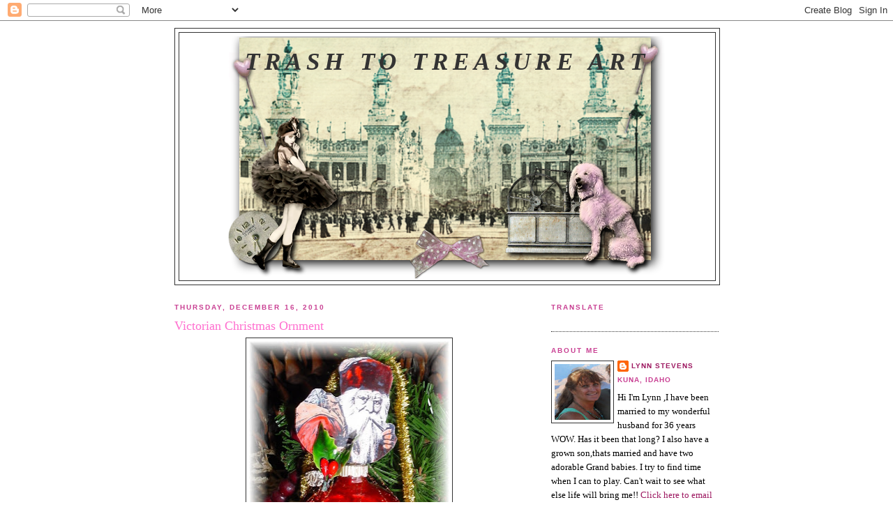

--- FILE ---
content_type: text/html; charset=UTF-8
request_url: https://trashtotreasureart.blogspot.com/2010/12/victorian-christmas-ornment.html?showComment=1292514752885
body_size: 21584
content:
<!DOCTYPE html>
<html dir='ltr'>
<head>
<link href='https://www.blogger.com/static/v1/widgets/2944754296-widget_css_bundle.css' rel='stylesheet' type='text/css'/>
<meta content='text/html; charset=UTF-8' http-equiv='Content-Type'/>
<meta content='blogger' name='generator'/>
<link href='https://trashtotreasureart.blogspot.com/favicon.ico' rel='icon' type='image/x-icon'/>
<link href='http://trashtotreasureart.blogspot.com/2010/12/victorian-christmas-ornment.html' rel='canonical'/>
<link rel="alternate" type="application/atom+xml" title="Trash to Treasure Art - Atom" href="https://trashtotreasureart.blogspot.com/feeds/posts/default" />
<link rel="alternate" type="application/rss+xml" title="Trash to Treasure Art - RSS" href="https://trashtotreasureart.blogspot.com/feeds/posts/default?alt=rss" />
<link rel="service.post" type="application/atom+xml" title="Trash to Treasure Art - Atom" href="https://www.blogger.com/feeds/519830000865265993/posts/default" />

<link rel="alternate" type="application/atom+xml" title="Trash to Treasure Art - Atom" href="https://trashtotreasureart.blogspot.com/feeds/3702362054110322385/comments/default" />
<!--Can't find substitution for tag [blog.ieCssRetrofitLinks]-->
<link href='https://blogger.googleusercontent.com/img/b/R29vZ2xl/AVvXsEh6dhbZgQYrT2rtrt_crM4WbU3SV147y0sMbUzrTNE1MDIXtIpDFnu7DFGMw3rBqHoKr2xUcYv3yfPa7RaMDYmqQfQwwsv8upqxQouPkvJwYtZO_TYf-O2tdNCKovXKEFvkc9iHgveD1P61/s400/tim+4+001.jpg' rel='image_src'/>
<meta content='http://trashtotreasureart.blogspot.com/2010/12/victorian-christmas-ornment.html' property='og:url'/>
<meta content='Victorian Christmas Ornment' property='og:title'/>
<meta content='A Victorian inspired ornament. I used the stamp from Artistic Outpost  Snowy Woods plate A vintage mercury glass ornament. Some vintage trim...' property='og:description'/>
<meta content='https://blogger.googleusercontent.com/img/b/R29vZ2xl/AVvXsEh6dhbZgQYrT2rtrt_crM4WbU3SV147y0sMbUzrTNE1MDIXtIpDFnu7DFGMw3rBqHoKr2xUcYv3yfPa7RaMDYmqQfQwwsv8upqxQouPkvJwYtZO_TYf-O2tdNCKovXKEFvkc9iHgveD1P61/w1200-h630-p-k-no-nu/tim+4+001.jpg' property='og:image'/>
<title>Trash to Treasure Art: Victorian Christmas Ornment</title>
<style id='page-skin-1' type='text/css'><!--
/*
-----------------------------------------------
Blogger Template Style
Name:     Minima Black
Date:     26 Feb 2004
Updated by: Blogger Team
----------------------------------------------- */
/* Variable definitions
====================
<Variable name="bgcolor" description="Page Background Color"
type="color" default="#000">
<Variable name="textcolor" description="Text Color"
type="color" default="#ccc">
<Variable name="linkcolor" description="Link Color"
type="color" default="#9ad">
<Variable name="pagetitlecolor" description="Blog Title Color"
type="color" default="#ccc">
<Variable name="descriptioncolor" description="Blog Description Color"
type="color" default="#777">
<Variable name="titlecolor" description="Post Title Color"
type="color" default="#ad9">
<Variable name="bordercolor" description="Border Color"
type="color" default="#333">
<Variable name="sidebarcolor" description="Sidebar Title Color"
type="color" default="#777">
<Variable name="sidebartextcolor" description="Sidebar Text Color"
type="color" default="#999">
<Variable name="visitedlinkcolor" description="Visited Link Color"
type="color" default="#a7a">
<Variable name="bodyfont" description="Text Font"
type="font" default="normal normal 100% 'Trebuchet MS',Trebuchet,Verdana,Sans-serif">
<Variable name="headerfont" description="Sidebar Title Font"
type="font"
default="normal bold 78% 'Trebuchet MS',Trebuchet,Arial,Verdana,Sans-serif">
<Variable name="pagetitlefont" description="Blog Title Font"
type="font"
default="normal bold 200% 'Trebuchet MS',Trebuchet,Verdana,Sans-serif">
<Variable name="descriptionfont" description="Blog Description Font"
type="font"
default="normal normal 78% 'Trebuchet MS', Trebuchet, Verdana, Sans-serif">
<Variable name="postfooterfont" description="Post Footer Font"
type="font"
default="normal normal 78% 'Trebuchet MS', Trebuchet, Arial, Verdana, Sans-serif">
<Variable name="startSide" description="Start side in blog language"
type="automatic" default="left">
<Variable name="endSide" description="End side in blog language"
type="automatic" default="right">
*/
/* Use this with templates/template-twocol.html */
body {
background:#ffffff;
margin:0;
color:#333333;
font: x-small "Trebuchet MS", Trebuchet, Verdana, Sans-serif;
font-size/* */:/**/small;
font-size: /**/small;
text-align: center;
}
a:link {
color:#9D1961;
text-decoration:none;
}
a:visited {
color:#9D1961;
text-decoration:none;
}
a:hover {
color:#FF6FCF;
text-decoration:underline;
}
a img {
border-width:0;
}
/* Header
-----------------------------------------------
*/
#header-wrapper {
width:780px;
margin:0 auto 10px;
border:1px solid #333333;
}
#header-inner {
background-position: center;
margin-left: auto;
margin-right: auto;
}
#header {
margin: 5px;
border: 1px solid #333333;
text-align: center;
color:#333333;
}
#header h1 {
margin:5px 5px 0;
padding:15px 20px .25em;
line-height:1.2em;
text-transform:uppercase;
letter-spacing:.2em;
font: italic bold 273% Times, serif;
}
#header a {
color:#333333;
text-decoration:none;
}
#header a:hover {
color:#333333;
}
#header .description {
margin:0 5px 5px;
padding:0 20px 15px;
max-width:700px;
text-transform:uppercase;
letter-spacing:.2em;
line-height: 1.4em;
font: normal normal 78% 'Trebuchet MS', Trebuchet, Verdana, Sans-serif;
color: #FF6FCF;
}
#header img {
margin-left: auto;
margin-right: auto;
}
/* Outer-Wrapper
----------------------------------------------- */
#outer-wrapper {
width: 780px;
margin:0 auto;
padding:10px;
text-align:left;
font: normal normal 100% Georgia, Times, serif;
}
#main-wrapper {
width: 500px;
float: left;
word-wrap: break-word; /* fix for long text breaking sidebar float in IE */
overflow: hidden;     /* fix for long non-text content breaking IE sidebar float */
}
#sidebar-wrapper {
width: 240px;
float: right;
word-wrap: break-word; /* fix for long text breaking sidebar float in IE */
overflow: hidden;     /* fix for long non-text content breaking IE sidebar float */
}
/* Headings
----------------------------------------------- */
h2 {
margin:1.5em 0 .75em;
font:normal bold 78% 'Trebuchet MS',Trebuchet,Arial,Verdana,Sans-serif;
line-height: 1.4em;
text-transform:uppercase;
letter-spacing:.2em;
color:#C94093;
}
/* Posts
-----------------------------------------------
*/
h2.date-header {
margin:1.5em 0 .5em;
}
.post {
margin:.5em 0 1.5em;
border-bottom:1px dotted #333333;
padding-bottom:1.5em;
}
.post h3 {
margin:.25em 0 0;
padding:0 0 4px;
font-size:140%;
font-weight:normal;
line-height:1.4em;
color:#FF6FCF;
}
.post h3 a, .post h3 a:visited, .post h3 strong {
display:block;
text-decoration:none;
color:#FF6FCF;
font-weight:bold;
}
.post h3 strong, .post h3 a:hover {
color:#333333;
}
.post-body {
margin:0 0 .75em;
line-height:1.6em;
}
.post-body blockquote {
line-height:1.3em;
}
.post-footer {
margin: .75em 0;
color:#C94093;
text-transform:uppercase;
letter-spacing:.1em;
font: normal normal 78% 'Trebuchet MS', Trebuchet, Arial, Verdana, Sans-serif;
line-height: 1.4em;
}
.comment-link {
margin-left:.6em;
}
.post img, table.tr-caption-container {
padding:4px;
border:1px solid #333333;
}
.tr-caption-container img {
border: none;
padding: 0;
}
.post blockquote {
margin:1em 20px;
}
.post blockquote p {
margin:.75em 0;
}
/* Comments
----------------------------------------------- */
#comments h4 {
margin:1em 0;
font-weight: bold;
line-height: 1.4em;
text-transform:uppercase;
letter-spacing:.2em;
color: #C94093;
}
#comments-block {
margin:1em 0 1.5em;
line-height:1.6em;
}
#comments-block .comment-author {
margin:.5em 0;
}
#comments-block .comment-body {
margin:.25em 0 0;
}
#comments-block .comment-footer {
margin:-.25em 0 2em;
line-height: 1.4em;
text-transform:uppercase;
letter-spacing:.1em;
}
#comments-block .comment-body p {
margin:0 0 .75em;
}
.deleted-comment {
font-style:italic;
color:gray;
}
.feed-links {
clear: both;
line-height: 2.5em;
}
#blog-pager-newer-link {
float: left;
}
#blog-pager-older-link {
float: right;
}
#blog-pager {
text-align: center;
}
/* Sidebar Content
----------------------------------------------- */
.sidebar {
color: #000000;
line-height: 1.5em;
}
.sidebar ul {
list-style:none;
margin:0 0 0;
padding:0 0 0;
}
.sidebar li {
margin:0;
padding-top:0;
padding-right:0;
padding-bottom:.25em;
padding-left:15px;
text-indent:-15px;
line-height:1.5em;
}
.sidebar .widget, .main .widget {
border-bottom:1px dotted #333333;
margin:0 0 1.5em;
padding:0 0 1.5em;
}
.main .Blog {
border-bottom-width: 0;
}
/* Profile
----------------------------------------------- */
.profile-img {
float: left;
margin-top: 0;
margin-right: 5px;
margin-bottom: 5px;
margin-left: 0;
padding: 4px;
border: 1px solid #333333;
}
.profile-data {
margin:0;
text-transform:uppercase;
letter-spacing:.1em;
font: normal normal 78% 'Trebuchet MS', Trebuchet, Arial, Verdana, Sans-serif;
color: #C94093;
font-weight: bold;
line-height: 1.6em;
}
.profile-datablock {
margin:.5em 0 .5em;
}
.profile-textblock {
margin: 0.5em 0;
line-height: 1.6em;
}
.profile-link {
font: normal normal 78% 'Trebuchet MS', Trebuchet, Arial, Verdana, Sans-serif;
text-transform: uppercase;
letter-spacing: .1em;
}
/* Footer
----------------------------------------------- */
#footer {
width:780px;
clear:both;
margin:0 auto;
padding-top:15px;
line-height: 1.6em;
text-transform:uppercase;
letter-spacing:.1em;
text-align: center;
}

--></style>
<link href='https://www.blogger.com/dyn-css/authorization.css?targetBlogID=519830000865265993&amp;zx=0f62a4f6-a201-423e-80d4-7205bfbc0368' media='none' onload='if(media!=&#39;all&#39;)media=&#39;all&#39;' rel='stylesheet'/><noscript><link href='https://www.blogger.com/dyn-css/authorization.css?targetBlogID=519830000865265993&amp;zx=0f62a4f6-a201-423e-80d4-7205bfbc0368' rel='stylesheet'/></noscript>
<meta name='google-adsense-platform-account' content='ca-host-pub-1556223355139109'/>
<meta name='google-adsense-platform-domain' content='blogspot.com'/>

</head>
<body>
<div class='navbar section' id='navbar'><div class='widget Navbar' data-version='1' id='Navbar1'><script type="text/javascript">
    function setAttributeOnload(object, attribute, val) {
      if(window.addEventListener) {
        window.addEventListener('load',
          function(){ object[attribute] = val; }, false);
      } else {
        window.attachEvent('onload', function(){ object[attribute] = val; });
      }
    }
  </script>
<div id="navbar-iframe-container"></div>
<script type="text/javascript" src="https://apis.google.com/js/platform.js"></script>
<script type="text/javascript">
      gapi.load("gapi.iframes:gapi.iframes.style.bubble", function() {
        if (gapi.iframes && gapi.iframes.getContext) {
          gapi.iframes.getContext().openChild({
              url: 'https://www.blogger.com/navbar/519830000865265993?po\x3d3702362054110322385\x26origin\x3dhttps://trashtotreasureart.blogspot.com',
              where: document.getElementById("navbar-iframe-container"),
              id: "navbar-iframe"
          });
        }
      });
    </script><script type="text/javascript">
(function() {
var script = document.createElement('script');
script.type = 'text/javascript';
script.src = '//pagead2.googlesyndication.com/pagead/js/google_top_exp.js';
var head = document.getElementsByTagName('head')[0];
if (head) {
head.appendChild(script);
}})();
</script>
</div></div>
<div id='outer-wrapper'><div id='wrap2'>
<!-- skip links for text browsers -->
<span id='skiplinks' style='display:none;'>
<a href='#main'>skip to main </a> |
      <a href='#sidebar'>skip to sidebar</a>
</span>
<div id='header-wrapper'>
<div class='header section' id='header'><div class='widget Header' data-version='1' id='Header1'>
<div id="header-inner" style="background-image: url(&quot;//1.bp.blogspot.com/_kmE8Jz3__80/S38qrnfhenI/AAAAAAAACNM/ZfqeyWZc0RE/S1600-R/00+steampunk+header.png&quot;); background-position: left; width: 648px; min-height: 350px; _height: 350px; background-repeat: no-repeat; ">
<div class='titlewrapper' style='background: transparent'>
<h1 class='title' style='background: transparent; border-width: 0px'>
<a href='https://trashtotreasureart.blogspot.com/'>
Trash to Treasure Art
</a>
</h1>
</div>
<div class='descriptionwrapper'>
<p class='description'><span>
</span></p>
</div>
</div>
</div></div>
</div>
<div id='content-wrapper'>
<div id='crosscol-wrapper' style='text-align:center'>
<div class='crosscol no-items section' id='crosscol'></div>
</div>
<div id='main-wrapper'>
<div class='main section' id='main'><div class='widget Blog' data-version='1' id='Blog1'>
<div class='blog-posts hfeed'>

          <div class="date-outer">
        
<h2 class='date-header'><span>Thursday, December 16, 2010</span></h2>

          <div class="date-posts">
        
<div class='post-outer'>
<div class='post hentry uncustomized-post-template' itemprop='blogPost' itemscope='itemscope' itemtype='http://schema.org/BlogPosting'>
<meta content='https://blogger.googleusercontent.com/img/b/R29vZ2xl/AVvXsEh6dhbZgQYrT2rtrt_crM4WbU3SV147y0sMbUzrTNE1MDIXtIpDFnu7DFGMw3rBqHoKr2xUcYv3yfPa7RaMDYmqQfQwwsv8upqxQouPkvJwYtZO_TYf-O2tdNCKovXKEFvkc9iHgveD1P61/s400/tim+4+001.jpg' itemprop='image_url'/>
<meta content='519830000865265993' itemprop='blogId'/>
<meta content='3702362054110322385' itemprop='postId'/>
<a name='3702362054110322385'></a>
<h3 class='post-title entry-title' itemprop='name'>
Victorian Christmas Ornment
</h3>
<div class='post-header'>
<div class='post-header-line-1'></div>
</div>
<div class='post-body entry-content' id='post-body-3702362054110322385' itemprop='description articleBody'>
<div class="separator" style="clear: both; text-align: center;"><a href="https://blogger.googleusercontent.com/img/b/R29vZ2xl/AVvXsEh6dhbZgQYrT2rtrt_crM4WbU3SV147y0sMbUzrTNE1MDIXtIpDFnu7DFGMw3rBqHoKr2xUcYv3yfPa7RaMDYmqQfQwwsv8upqxQouPkvJwYtZO_TYf-O2tdNCKovXKEFvkc9iHgveD1P61/s1600/tim+4+001.jpg" imageanchor="1" style="margin-left: 1em; margin-right: 1em;"><img border="0" height="400" n4="true" src="https://blogger.googleusercontent.com/img/b/R29vZ2xl/AVvXsEh6dhbZgQYrT2rtrt_crM4WbU3SV147y0sMbUzrTNE1MDIXtIpDFnu7DFGMw3rBqHoKr2xUcYv3yfPa7RaMDYmqQfQwwsv8upqxQouPkvJwYtZO_TYf-O2tdNCKovXKEFvkc9iHgveD1P61/s400/tim+4+001.jpg" width="287" /></a></div><div class="separator" style="clear: both; text-align: center;">A Victorian inspired ornament. I used the stamp from <a href="http://artisticoutpost.com/">Artistic Outpost</a>&nbsp;Snowy Woods plate</div><div class="separator" style="clear: both; text-align: center;">A vintage mercury glass ornament. Some vintage trim ,crinkle wire and vintage embellishments.</div><div class="separator" style="clear: both; text-align: center;">I have more ornaments to share with you soon.</div><div class="separator" style="clear: both; text-align: center;">Share your Christmas decor this month on &nbsp;Artistic Outpost</div><div class="separator" style="clear: both; text-align: center;">for your chance to win a gift certificate valued at $14.00</div>
<div style='clear: both;'></div>
</div>
<div class='post-footer'>
<div class='post-footer-line post-footer-line-1'>
<span class='post-author vcard'>
Posted by
<span class='fn' itemprop='author' itemscope='itemscope' itemtype='http://schema.org/Person'>
<meta content='https://www.blogger.com/profile/04986604913521696538' itemprop='url'/>
<a class='g-profile' href='https://www.blogger.com/profile/04986604913521696538' rel='author' title='author profile'>
<span itemprop='name'>Lynn Stevens</span>
</a>
</span>
</span>
<span class='post-timestamp'>
at
<meta content='http://trashtotreasureart.blogspot.com/2010/12/victorian-christmas-ornment.html' itemprop='url'/>
<a class='timestamp-link' href='https://trashtotreasureart.blogspot.com/2010/12/victorian-christmas-ornment.html' rel='bookmark' title='permanent link'><abbr class='published' itemprop='datePublished' title='2010-12-16T07:37:00-07:00'>7:37&#8239;AM</abbr></a>
</span>
<span class='post-comment-link'>
</span>
<span class='post-icons'>
<span class='item-action'>
<a href='https://www.blogger.com/email-post/519830000865265993/3702362054110322385' title='Email Post'>
<img alt='' class='icon-action' height='13' src='https://resources.blogblog.com/img/icon18_email.gif' width='18'/>
</a>
</span>
<span class='item-control blog-admin pid-1167685527'>
<a href='https://www.blogger.com/post-edit.g?blogID=519830000865265993&postID=3702362054110322385&from=pencil' title='Edit Post'>
<img alt='' class='icon-action' height='18' src='https://resources.blogblog.com/img/icon18_edit_allbkg.gif' width='18'/>
</a>
</span>
</span>
<div class='post-share-buttons goog-inline-block'>
</div>
</div>
<div class='post-footer-line post-footer-line-2'>
<span class='post-labels'>
</span>
</div>
<div class='post-footer-line post-footer-line-3'>
<span class='post-location'>
</span>
</div>
</div>
</div>
<div class='comments' id='comments'>
<a name='comments'></a>
<h4>24 comments:</h4>
<div id='Blog1_comments-block-wrapper'>
<dl class='avatar-comment-indent' id='comments-block'>
<dt class='comment-author ' id='c4412535612941650075'>
<a name='c4412535612941650075'></a>
<div class="avatar-image-container avatar-stock"><span dir="ltr"><a href="http://www.craftaddicts-tracyevans.blogspot.com" target="" rel="nofollow" onclick=""><img src="//resources.blogblog.com/img/blank.gif" width="35" height="35" alt="" title="Tracy Evans">

</a></span></div>
<a href='http://www.craftaddicts-tracyevans.blogspot.com' rel='nofollow'>Tracy Evans</a>
said...
</dt>
<dd class='comment-body' id='Blog1_cmt-4412535612941650075'>
<p>
Gorgeous vintage piece Lynn and I love the vintage trim, a wonderful keepsake.  Tracy Evans x x
</p>
</dd>
<dd class='comment-footer'>
<span class='comment-timestamp'>
<a href='https://trashtotreasureart.blogspot.com/2010/12/victorian-christmas-ornment.html?showComment=1292511296502#c4412535612941650075' title='comment permalink'>
December 16, 2010 at 7:54&#8239;AM
</a>
<span class='item-control blog-admin pid-1813575519'>
<a class='comment-delete' href='https://www.blogger.com/comment/delete/519830000865265993/4412535612941650075' title='Delete Comment'>
<img src='https://resources.blogblog.com/img/icon_delete13.gif'/>
</a>
</span>
</span>
</dd>
<dt class='comment-author ' id='c2921322755828141850'>
<a name='c2921322755828141850'></a>
<div class="avatar-image-container vcard"><span dir="ltr"><a href="https://www.blogger.com/profile/11795317834832687423" target="" rel="nofollow" onclick="" class="avatar-hovercard" id="av-2921322755828141850-11795317834832687423"><img src="https://resources.blogblog.com/img/blank.gif" width="35" height="35" class="delayLoad" style="display: none;" longdesc="//blogger.googleusercontent.com/img/b/R29vZ2xl/AVvXsEjpUwUf36iTHUs5nC5VjGwSLBACT-06lFXbNDJ_YOF8M97SGguHJIhmCGxkrb0goqU72YnEUR_Kg91hGgRwRovt2-WGvse-OolQJWrGz4-j5DE4BKcbfys-Xi8VFg5VMaY/s45-c/My+kids1%21%21.jpg" alt="" title="Terry">

<noscript><img src="//blogger.googleusercontent.com/img/b/R29vZ2xl/AVvXsEjpUwUf36iTHUs5nC5VjGwSLBACT-06lFXbNDJ_YOF8M97SGguHJIhmCGxkrb0goqU72YnEUR_Kg91hGgRwRovt2-WGvse-OolQJWrGz4-j5DE4BKcbfys-Xi8VFg5VMaY/s45-c/My+kids1%21%21.jpg" width="35" height="35" class="photo" alt=""></noscript></a></span></div>
<a href='https://www.blogger.com/profile/11795317834832687423' rel='nofollow'>Terry</a>
said...
</dt>
<dd class='comment-body' id='Blog1_cmt-2921322755828141850'>
<p>
Lynn, Your ornament is beautiful.  I love all the vintage trims!  Can&#39;t wait to see the rest!
</p>
</dd>
<dd class='comment-footer'>
<span class='comment-timestamp'>
<a href='https://trashtotreasureart.blogspot.com/2010/12/victorian-christmas-ornment.html?showComment=1292511594276#c2921322755828141850' title='comment permalink'>
December 16, 2010 at 7:59&#8239;AM
</a>
<span class='item-control blog-admin pid-2072988907'>
<a class='comment-delete' href='https://www.blogger.com/comment/delete/519830000865265993/2921322755828141850' title='Delete Comment'>
<img src='https://resources.blogblog.com/img/icon_delete13.gif'/>
</a>
</span>
</span>
</dd>
<dt class='comment-author ' id='c2047972418911001415'>
<a name='c2047972418911001415'></a>
<div class="avatar-image-container avatar-stock"><span dir="ltr"><a href="https://www.blogger.com/profile/12976733262450991843" target="" rel="nofollow" onclick="" class="avatar-hovercard" id="av-2047972418911001415-12976733262450991843"><img src="//www.blogger.com/img/blogger_logo_round_35.png" width="35" height="35" alt="" title="Kim B">

</a></span></div>
<a href='https://www.blogger.com/profile/12976733262450991843' rel='nofollow'>Kim B</a>
said...
</dt>
<dd class='comment-body' id='Blog1_cmt-2047972418911001415'>
<p>
LOOKS GREAT!  I might try one of these.  Have a wonderful day.<br />Hugs,<br />Kim
</p>
</dd>
<dd class='comment-footer'>
<span class='comment-timestamp'>
<a href='https://trashtotreasureart.blogspot.com/2010/12/victorian-christmas-ornment.html?showComment=1292514725386#c2047972418911001415' title='comment permalink'>
December 16, 2010 at 8:52&#8239;AM
</a>
<span class='item-control blog-admin pid-910458572'>
<a class='comment-delete' href='https://www.blogger.com/comment/delete/519830000865265993/2047972418911001415' title='Delete Comment'>
<img src='https://resources.blogblog.com/img/icon_delete13.gif'/>
</a>
</span>
</span>
</dd>
<dt class='comment-author ' id='c949298481447294948'>
<a name='c949298481447294948'></a>
<div class="avatar-image-container vcard"><span dir="ltr"><a href="https://www.blogger.com/profile/03258674704719864922" target="" rel="nofollow" onclick="" class="avatar-hovercard" id="av-949298481447294948-03258674704719864922"><img src="https://resources.blogblog.com/img/blank.gif" width="35" height="35" class="delayLoad" style="display: none;" longdesc="//blogger.googleusercontent.com/img/b/R29vZ2xl/AVvXsEihNu-1swz3FfjInR66E7jy9q48xhHqi8ggWTqaAYo0VoMnSVFMe25-m2_SwDmFdzRz4F2NhXSqFzaxFn0L-PcdW3McgBHZjDfA8MudyJUx17hpNSVh0EPldQhbWE61pnU/s45-c/DAB.jpg" alt="" title="flutterbycrafter">

<noscript><img src="//blogger.googleusercontent.com/img/b/R29vZ2xl/AVvXsEihNu-1swz3FfjInR66E7jy9q48xhHqi8ggWTqaAYo0VoMnSVFMe25-m2_SwDmFdzRz4F2NhXSqFzaxFn0L-PcdW3McgBHZjDfA8MudyJUx17hpNSVh0EPldQhbWE61pnU/s45-c/DAB.jpg" width="35" height="35" class="photo" alt=""></noscript></a></span></div>
<a href='https://www.blogger.com/profile/03258674704719864922' rel='nofollow'>flutterbycrafter</a>
said...
</dt>
<dd class='comment-body' id='Blog1_cmt-949298481447294948'>
<p>
What a fabulous ornament, brilliant idea, I love it.
</p>
</dd>
<dd class='comment-footer'>
<span class='comment-timestamp'>
<a href='https://trashtotreasureart.blogspot.com/2010/12/victorian-christmas-ornment.html?showComment=1292514752885#c949298481447294948' title='comment permalink'>
December 16, 2010 at 8:52&#8239;AM
</a>
<span class='item-control blog-admin pid-1493910330'>
<a class='comment-delete' href='https://www.blogger.com/comment/delete/519830000865265993/949298481447294948' title='Delete Comment'>
<img src='https://resources.blogblog.com/img/icon_delete13.gif'/>
</a>
</span>
</span>
</dd>
<dt class='comment-author ' id='c8462275510910013879'>
<a name='c8462275510910013879'></a>
<div class="avatar-image-container vcard"><span dir="ltr"><a href="https://www.blogger.com/profile/06512304603451716193" target="" rel="nofollow" onclick="" class="avatar-hovercard" id="av-8462275510910013879-06512304603451716193"><img src="https://resources.blogblog.com/img/blank.gif" width="35" height="35" class="delayLoad" style="display: none;" longdesc="//blogger.googleusercontent.com/img/b/R29vZ2xl/AVvXsEgEFbMqIpQkaqUQyxAxNJOZIXcVOqPbfqpeK9biYEcTOE4QlD8KmHkXJO_Hg9vG2uYVorWArc44EMXifP0gy3Yb-8mHDVyfkKeoJaYGf0Ka1i38Fm78JseU_lHSUMS8U7c/s45-c/Blogpage.jpg" alt="" title="Vada">

<noscript><img src="//blogger.googleusercontent.com/img/b/R29vZ2xl/AVvXsEgEFbMqIpQkaqUQyxAxNJOZIXcVOqPbfqpeK9biYEcTOE4QlD8KmHkXJO_Hg9vG2uYVorWArc44EMXifP0gy3Yb-8mHDVyfkKeoJaYGf0Ka1i38Fm78JseU_lHSUMS8U7c/s45-c/Blogpage.jpg" width="35" height="35" class="photo" alt=""></noscript></a></span></div>
<a href='https://www.blogger.com/profile/06512304603451716193' rel='nofollow'>Vada</a>
said...
</dt>
<dd class='comment-body' id='Blog1_cmt-8462275510910013879'>
<p>
Now How fun is this?  Love it Dear.<br />Hugs V
</p>
</dd>
<dd class='comment-footer'>
<span class='comment-timestamp'>
<a href='https://trashtotreasureart.blogspot.com/2010/12/victorian-christmas-ornment.html?showComment=1292516304268#c8462275510910013879' title='comment permalink'>
December 16, 2010 at 9:18&#8239;AM
</a>
<span class='item-control blog-admin pid-328638620'>
<a class='comment-delete' href='https://www.blogger.com/comment/delete/519830000865265993/8462275510910013879' title='Delete Comment'>
<img src='https://resources.blogblog.com/img/icon_delete13.gif'/>
</a>
</span>
</span>
</dd>
<dt class='comment-author ' id='c2041650339484420172'>
<a name='c2041650339484420172'></a>
<div class="avatar-image-container vcard"><span dir="ltr"><a href="https://www.blogger.com/profile/10239631930676294900" target="" rel="nofollow" onclick="" class="avatar-hovercard" id="av-2041650339484420172-10239631930676294900"><img src="https://resources.blogblog.com/img/blank.gif" width="35" height="35" class="delayLoad" style="display: none;" longdesc="//blogger.googleusercontent.com/img/b/R29vZ2xl/AVvXsEhdW2EmO3t9YsXpQcBvYG79j-yJ4ai_ClEe0i7E-Cvbc50_Y5922YX3KwI8A65bHZr2lvXET7zQ2w5pkzUYz8XqmqkiZAumISWqkWr3F6LE6vSbaJtzTB7ClorKUIbneA/s45-c/Hawaiian-Hulu-Little-Me-Rz-.jpg" alt="" title="Nan">

<noscript><img src="//blogger.googleusercontent.com/img/b/R29vZ2xl/AVvXsEhdW2EmO3t9YsXpQcBvYG79j-yJ4ai_ClEe0i7E-Cvbc50_Y5922YX3KwI8A65bHZr2lvXET7zQ2w5pkzUYz8XqmqkiZAumISWqkWr3F6LE6vSbaJtzTB7ClorKUIbneA/s45-c/Hawaiian-Hulu-Little-Me-Rz-.jpg" width="35" height="35" class="photo" alt=""></noscript></a></span></div>
<a href='https://www.blogger.com/profile/10239631930676294900' rel='nofollow'>Nan</a>
said...
</dt>
<dd class='comment-body' id='Blog1_cmt-2041650339484420172'>
<p>
Hi Lynn... Love this ornament. Bet your tree is beautiful!  I was happy to see your name pop up on my blog the other day. I&#39;m so glad you&#39;re feeling better. I&#39;ve enjoyed all the wonderful projects you&#39;ve been posting. Like the Artistic Outpost stuff a lot!
</p>
</dd>
<dd class='comment-footer'>
<span class='comment-timestamp'>
<a href='https://trashtotreasureart.blogspot.com/2010/12/victorian-christmas-ornment.html?showComment=1292516803670#c2041650339484420172' title='comment permalink'>
December 16, 2010 at 9:26&#8239;AM
</a>
<span class='item-control blog-admin pid-1809176675'>
<a class='comment-delete' href='https://www.blogger.com/comment/delete/519830000865265993/2041650339484420172' title='Delete Comment'>
<img src='https://resources.blogblog.com/img/icon_delete13.gif'/>
</a>
</span>
</span>
</dd>
<dt class='comment-author ' id='c171533494649768416'>
<a name='c171533494649768416'></a>
<div class="avatar-image-container vcard"><span dir="ltr"><a href="https://www.blogger.com/profile/09217573549011803012" target="" rel="nofollow" onclick="" class="avatar-hovercard" id="av-171533494649768416-09217573549011803012"><img src="https://resources.blogblog.com/img/blank.gif" width="35" height="35" class="delayLoad" style="display: none;" longdesc="//3.bp.blogspot.com/_gOcRRjh9Zx8/SY81P6dCOQI/AAAAAAAAAC4/LqBbVJVc7DE/S45-s35/riki%2Bportrait%2Btweaked.jpg" alt="" title="Riki Schumacher">

<noscript><img src="//3.bp.blogspot.com/_gOcRRjh9Zx8/SY81P6dCOQI/AAAAAAAAAC4/LqBbVJVc7DE/S45-s35/riki%2Bportrait%2Btweaked.jpg" width="35" height="35" class="photo" alt=""></noscript></a></span></div>
<a href='https://www.blogger.com/profile/09217573549011803012' rel='nofollow'>Riki Schumacher</a>
said...
</dt>
<dd class='comment-body' id='Blog1_cmt-171533494649768416'>
<p>
Beautiful Lynn! So clever. Have a great holiday, hope you&#39;re back to normal. Hugs, Riki
</p>
</dd>
<dd class='comment-footer'>
<span class='comment-timestamp'>
<a href='https://trashtotreasureart.blogspot.com/2010/12/victorian-christmas-ornment.html?showComment=1292517271917#c171533494649768416' title='comment permalink'>
December 16, 2010 at 9:34&#8239;AM
</a>
<span class='item-control blog-admin pid-799359744'>
<a class='comment-delete' href='https://www.blogger.com/comment/delete/519830000865265993/171533494649768416' title='Delete Comment'>
<img src='https://resources.blogblog.com/img/icon_delete13.gif'/>
</a>
</span>
</span>
</dd>
<dt class='comment-author ' id='c1383152539646628464'>
<a name='c1383152539646628464'></a>
<div class="avatar-image-container vcard"><span dir="ltr"><a href="https://www.blogger.com/profile/16589698770723641994" target="" rel="nofollow" onclick="" class="avatar-hovercard" id="av-1383152539646628464-16589698770723641994"><img src="https://resources.blogblog.com/img/blank.gif" width="35" height="35" class="delayLoad" style="display: none;" longdesc="//blogger.googleusercontent.com/img/b/R29vZ2xl/AVvXsEhmBVKCzFEY6Qyf9I9EOwhsu_kFqnzB3noUyATW8-_FdGrZhKblkhQevjRdOAPGss1KhzNpSpU4lEdaw8JWeJeS9JWR0XNMP9t6THaebqt8-dzN92WEKckm8fDk2Aeshg/s45-c/Kalender.jpg" alt="" title="Sandy">

<noscript><img src="//blogger.googleusercontent.com/img/b/R29vZ2xl/AVvXsEhmBVKCzFEY6Qyf9I9EOwhsu_kFqnzB3noUyATW8-_FdGrZhKblkhQevjRdOAPGss1KhzNpSpU4lEdaw8JWeJeS9JWR0XNMP9t6THaebqt8-dzN92WEKckm8fDk2Aeshg/s45-c/Kalender.jpg" width="35" height="35" class="photo" alt=""></noscript></a></span></div>
<a href='https://www.blogger.com/profile/16589698770723641994' rel='nofollow'>Sandy</a>
said...
</dt>
<dd class='comment-body' id='Blog1_cmt-1383152539646628464'>
<p>
Oh wow so wonderful ornament.<br />Absolutely gorgeous.
</p>
</dd>
<dd class='comment-footer'>
<span class='comment-timestamp'>
<a href='https://trashtotreasureart.blogspot.com/2010/12/victorian-christmas-ornment.html?showComment=1292518072071#c1383152539646628464' title='comment permalink'>
December 16, 2010 at 9:47&#8239;AM
</a>
<span class='item-control blog-admin pid-1336022509'>
<a class='comment-delete' href='https://www.blogger.com/comment/delete/519830000865265993/1383152539646628464' title='Delete Comment'>
<img src='https://resources.blogblog.com/img/icon_delete13.gif'/>
</a>
</span>
</span>
</dd>
<dt class='comment-author ' id='c478302291371740856'>
<a name='c478302291371740856'></a>
<div class="avatar-image-container vcard"><span dir="ltr"><a href="https://www.blogger.com/profile/10736157248294082863" target="" rel="nofollow" onclick="" class="avatar-hovercard" id="av-478302291371740856-10736157248294082863"><img src="https://resources.blogblog.com/img/blank.gif" width="35" height="35" class="delayLoad" style="display: none;" longdesc="//blogger.googleusercontent.com/img/b/R29vZ2xl/AVvXsEiX27Cpx66_l4hwNihQwgtNzawXsBimCsaUT71yCHOREele3L7YjbdPlVBIQBm62ywOjWfbf22pYL4W3s5A8kzrwZniL8SoScrLCLaE2RYrfCer_ZhkiCgCzfwH-VGGxA/s45-c/*" alt="" title="Lynne Moncrieff">

<noscript><img src="//blogger.googleusercontent.com/img/b/R29vZ2xl/AVvXsEiX27Cpx66_l4hwNihQwgtNzawXsBimCsaUT71yCHOREele3L7YjbdPlVBIQBm62ywOjWfbf22pYL4W3s5A8kzrwZniL8SoScrLCLaE2RYrfCer_ZhkiCgCzfwH-VGGxA/s45-c/*" width="35" height="35" class="photo" alt=""></noscript></a></span></div>
<a href='https://www.blogger.com/profile/10736157248294082863' rel='nofollow'>Lynne Moncrieff</a>
said...
</dt>
<dd class='comment-body' id='Blog1_cmt-478302291371740856'>
<p>
Hi Lynn. Another original idea from you. Would never have thought to use an ornament in such a way - fantastic! Lynne M x
</p>
</dd>
<dd class='comment-footer'>
<span class='comment-timestamp'>
<a href='https://trashtotreasureart.blogspot.com/2010/12/victorian-christmas-ornment.html?showComment=1292518619667#c478302291371740856' title='comment permalink'>
December 16, 2010 at 9:56&#8239;AM
</a>
<span class='item-control blog-admin pid-74018541'>
<a class='comment-delete' href='https://www.blogger.com/comment/delete/519830000865265993/478302291371740856' title='Delete Comment'>
<img src='https://resources.blogblog.com/img/icon_delete13.gif'/>
</a>
</span>
</span>
</dd>
<dt class='comment-author ' id='c5039623383901227924'>
<a name='c5039623383901227924'></a>
<div class="avatar-image-container avatar-stock"><span dir="ltr"><a href="https://www.blogger.com/profile/07443032985576149440" target="" rel="nofollow" onclick="" class="avatar-hovercard" id="av-5039623383901227924-07443032985576149440"><img src="//www.blogger.com/img/blogger_logo_round_35.png" width="35" height="35" alt="" title="Linda M. Cain">

</a></span></div>
<a href='https://www.blogger.com/profile/07443032985576149440' rel='nofollow'>Linda M. Cain</a>
said...
</dt>
<dd class='comment-body' id='Blog1_cmt-5039623383901227924'>
<p>
Love it! <br /><br />Linda
</p>
</dd>
<dd class='comment-footer'>
<span class='comment-timestamp'>
<a href='https://trashtotreasureart.blogspot.com/2010/12/victorian-christmas-ornment.html?showComment=1292522306318#c5039623383901227924' title='comment permalink'>
December 16, 2010 at 10:58&#8239;AM
</a>
<span class='item-control blog-admin pid-206942046'>
<a class='comment-delete' href='https://www.blogger.com/comment/delete/519830000865265993/5039623383901227924' title='Delete Comment'>
<img src='https://resources.blogblog.com/img/icon_delete13.gif'/>
</a>
</span>
</span>
</dd>
<dt class='comment-author ' id='c1681257893289829464'>
<a name='c1681257893289829464'></a>
<div class="avatar-image-container vcard"><span dir="ltr"><a href="https://www.blogger.com/profile/01205874188996736290" target="" rel="nofollow" onclick="" class="avatar-hovercard" id="av-1681257893289829464-01205874188996736290"><img src="https://resources.blogblog.com/img/blank.gif" width="35" height="35" class="delayLoad" style="display: none;" longdesc="//blogger.googleusercontent.com/img/b/R29vZ2xl/AVvXsEgxRWrofJnWlzB4_17PKOwKiGdyKerVjm4fh3epLvhN9O8pVSPq3-VlfFOzk37q5yBHmrdI7hG6-o_yRe4N0u4Wzm-qJQLWGE-Lt8I8NZSXTAQBSFKe4fn-Am-xytQaF2k/s45-c/IMG_8983+%282%29.JPG" alt="" title="Jo Capper-Sandon">

<noscript><img src="//blogger.googleusercontent.com/img/b/R29vZ2xl/AVvXsEgxRWrofJnWlzB4_17PKOwKiGdyKerVjm4fh3epLvhN9O8pVSPq3-VlfFOzk37q5yBHmrdI7hG6-o_yRe4N0u4Wzm-qJQLWGE-Lt8I8NZSXTAQBSFKe4fn-Am-xytQaF2k/s45-c/IMG_8983+%282%29.JPG" width="35" height="35" class="photo" alt=""></noscript></a></span></div>
<a href='https://www.blogger.com/profile/01205874188996736290' rel='nofollow'>Jo Capper-Sandon</a>
said...
</dt>
<dd class='comment-body' id='Blog1_cmt-1681257893289829464'>
<p>
What a brilliant idea Lynn. Wishing you a very happy Christmas x
</p>
</dd>
<dd class='comment-footer'>
<span class='comment-timestamp'>
<a href='https://trashtotreasureart.blogspot.com/2010/12/victorian-christmas-ornment.html?showComment=1292523660828#c1681257893289829464' title='comment permalink'>
December 16, 2010 at 11:21&#8239;AM
</a>
<span class='item-control blog-admin pid-340023724'>
<a class='comment-delete' href='https://www.blogger.com/comment/delete/519830000865265993/1681257893289829464' title='Delete Comment'>
<img src='https://resources.blogblog.com/img/icon_delete13.gif'/>
</a>
</span>
</span>
</dd>
<dt class='comment-author ' id='c4311604644342491971'>
<a name='c4311604644342491971'></a>
<div class="avatar-image-container vcard"><span dir="ltr"><a href="https://www.blogger.com/profile/04401529528903560359" target="" rel="nofollow" onclick="" class="avatar-hovercard" id="av-4311604644342491971-04401529528903560359"><img src="https://resources.blogblog.com/img/blank.gif" width="35" height="35" class="delayLoad" style="display: none;" longdesc="//blogger.googleusercontent.com/img/b/R29vZ2xl/AVvXsEjq6_ZKmSuT6uU1M_9i4svTHAI2XvOvfd7a2VGUMiLrU9GB9lSG8jZI9dDxScFyEtrYxafzebBRRcXVSnUBQYwwugIdkfnyMlVQtafEOjMlXU_RD5TniCXw5ruKQ34kJw/s45-c/DSC_0016.JPG" alt="" title="Martina">

<noscript><img src="//blogger.googleusercontent.com/img/b/R29vZ2xl/AVvXsEjq6_ZKmSuT6uU1M_9i4svTHAI2XvOvfd7a2VGUMiLrU9GB9lSG8jZI9dDxScFyEtrYxafzebBRRcXVSnUBQYwwugIdkfnyMlVQtafEOjMlXU_RD5TniCXw5ruKQ34kJw/s45-c/DSC_0016.JPG" width="35" height="35" class="photo" alt=""></noscript></a></span></div>
<a href='https://www.blogger.com/profile/04401529528903560359' rel='nofollow'>Martina</a>
said...
</dt>
<dd class='comment-body' id='Blog1_cmt-4311604644342491971'>
<p>
This looks great, Lynn! Clever idea!
</p>
</dd>
<dd class='comment-footer'>
<span class='comment-timestamp'>
<a href='https://trashtotreasureart.blogspot.com/2010/12/victorian-christmas-ornment.html?showComment=1292525027035#c4311604644342491971' title='comment permalink'>
December 16, 2010 at 11:43&#8239;AM
</a>
<span class='item-control blog-admin pid-1368981974'>
<a class='comment-delete' href='https://www.blogger.com/comment/delete/519830000865265993/4311604644342491971' title='Delete Comment'>
<img src='https://resources.blogblog.com/img/icon_delete13.gif'/>
</a>
</span>
</span>
</dd>
<dt class='comment-author ' id='c5090555129197674406'>
<a name='c5090555129197674406'></a>
<div class="avatar-image-container vcard"><span dir="ltr"><a href="https://www.blogger.com/profile/03105825533185786612" target="" rel="nofollow" onclick="" class="avatar-hovercard" id="av-5090555129197674406-03105825533185786612"><img src="https://resources.blogblog.com/img/blank.gif" width="35" height="35" class="delayLoad" style="display: none;" longdesc="//blogger.googleusercontent.com/img/b/R29vZ2xl/AVvXsEipvsE8OPYYZxmVaWx7f2QEUiy8pO5OhKntJMGb-KTId2ZAVuAYq-Rt7eHN-0FNMWLZ9hasuphvu6_QJT-OQIBnTxwH7IFysxz2Ydcsp3912j9Ams0o1jtIn4_Hyc7kA5A/s45-c/2007-07-14-1800-48_edited.jpg" alt="" title="misteejay">

<noscript><img src="//blogger.googleusercontent.com/img/b/R29vZ2xl/AVvXsEipvsE8OPYYZxmVaWx7f2QEUiy8pO5OhKntJMGb-KTId2ZAVuAYq-Rt7eHN-0FNMWLZ9hasuphvu6_QJT-OQIBnTxwH7IFysxz2Ydcsp3912j9Ams0o1jtIn4_Hyc7kA5A/s45-c/2007-07-14-1800-48_edited.jpg" width="35" height="35" class="photo" alt=""></noscript></a></span></div>
<a href='https://www.blogger.com/profile/03105825533185786612' rel='nofollow'>misteejay</a>
said...
</dt>
<dd class='comment-body' id='Blog1_cmt-5090555129197674406'>
<p>
This is a lovely creation Lynn - can&#39;t wait to see the others you have to share with us.<br /><br />Toni :o)
</p>
</dd>
<dd class='comment-footer'>
<span class='comment-timestamp'>
<a href='https://trashtotreasureart.blogspot.com/2010/12/victorian-christmas-ornment.html?showComment=1292528527306#c5090555129197674406' title='comment permalink'>
December 16, 2010 at 12:42&#8239;PM
</a>
<span class='item-control blog-admin pid-826328673'>
<a class='comment-delete' href='https://www.blogger.com/comment/delete/519830000865265993/5090555129197674406' title='Delete Comment'>
<img src='https://resources.blogblog.com/img/icon_delete13.gif'/>
</a>
</span>
</span>
</dd>
<dt class='comment-author ' id='c7410427781892654524'>
<a name='c7410427781892654524'></a>
<div class="avatar-image-container vcard"><span dir="ltr"><a href="https://www.blogger.com/profile/13688035819888769006" target="" rel="nofollow" onclick="" class="avatar-hovercard" id="av-7410427781892654524-13688035819888769006"><img src="https://resources.blogblog.com/img/blank.gif" width="35" height="35" class="delayLoad" style="display: none;" longdesc="//blogger.googleusercontent.com/img/b/R29vZ2xl/AVvXsEjRZXT_EWzXhQocP4tS_yYji9o-SaflqRnZJrUqV1aNwpukAwkIHDZhoqq6jw3MbMmW2DA90LeDLC_byGqNr_sf3-O8D5_LR5h9MNL2g9ehOOR1getN9BnI80HEJRM8Yw/s45-c/s015446595.jpg" alt="" title="Debby">

<noscript><img src="//blogger.googleusercontent.com/img/b/R29vZ2xl/AVvXsEjRZXT_EWzXhQocP4tS_yYji9o-SaflqRnZJrUqV1aNwpukAwkIHDZhoqq6jw3MbMmW2DA90LeDLC_byGqNr_sf3-O8D5_LR5h9MNL2g9ehOOR1getN9BnI80HEJRM8Yw/s45-c/s015446595.jpg" width="35" height="35" class="photo" alt=""></noscript></a></span></div>
<a href='https://www.blogger.com/profile/13688035819888769006' rel='nofollow'>Debby</a>
said...
</dt>
<dd class='comment-body' id='Blog1_cmt-7410427781892654524'>
<p>
This is gorgeous!!!<br />Debby
</p>
</dd>
<dd class='comment-footer'>
<span class='comment-timestamp'>
<a href='https://trashtotreasureart.blogspot.com/2010/12/victorian-christmas-ornment.html?showComment=1292531836638#c7410427781892654524' title='comment permalink'>
December 16, 2010 at 1:37&#8239;PM
</a>
<span class='item-control blog-admin pid-702966482'>
<a class='comment-delete' href='https://www.blogger.com/comment/delete/519830000865265993/7410427781892654524' title='Delete Comment'>
<img src='https://resources.blogblog.com/img/icon_delete13.gif'/>
</a>
</span>
</span>
</dd>
<dt class='comment-author ' id='c4211288866380109334'>
<a name='c4211288866380109334'></a>
<div class="avatar-image-container vcard"><span dir="ltr"><a href="https://www.blogger.com/profile/11107319748640868380" target="" rel="nofollow" onclick="" class="avatar-hovercard" id="av-4211288866380109334-11107319748640868380"><img src="https://resources.blogblog.com/img/blank.gif" width="35" height="35" class="delayLoad" style="display: none;" longdesc="//blogger.googleusercontent.com/img/b/R29vZ2xl/AVvXsEjw5tFt0u5RaYgMteBruMHHYeuvGIjUYJvdTJg4EJ0InMVjYt-Kkk0sWHJUivW5MBo5zdv_hY5iLTCBQaSNBSccnrxYuIuws29xzMYuqALlp54wj7Bs7J0PhLD9iO-AUgg/s45-c/birthday+1.jpg" alt="" title="Netty">

<noscript><img src="//blogger.googleusercontent.com/img/b/R29vZ2xl/AVvXsEjw5tFt0u5RaYgMteBruMHHYeuvGIjUYJvdTJg4EJ0InMVjYt-Kkk0sWHJUivW5MBo5zdv_hY5iLTCBQaSNBSccnrxYuIuws29xzMYuqALlp54wj7Bs7J0PhLD9iO-AUgg/s45-c/birthday+1.jpg" width="35" height="35" class="photo" alt=""></noscript></a></span></div>
<a href='https://www.blogger.com/profile/11107319748640868380' rel='nofollow'>Netty</a>
said...
</dt>
<dd class='comment-body' id='Blog1_cmt-4211288866380109334'>
<p>
Beautiful work, Annette x
</p>
</dd>
<dd class='comment-footer'>
<span class='comment-timestamp'>
<a href='https://trashtotreasureart.blogspot.com/2010/12/victorian-christmas-ornment.html?showComment=1292534252759#c4211288866380109334' title='comment permalink'>
December 16, 2010 at 2:17&#8239;PM
</a>
<span class='item-control blog-admin pid-1647398697'>
<a class='comment-delete' href='https://www.blogger.com/comment/delete/519830000865265993/4211288866380109334' title='Delete Comment'>
<img src='https://resources.blogblog.com/img/icon_delete13.gif'/>
</a>
</span>
</span>
</dd>
<dt class='comment-author ' id='c1561813845574814313'>
<a name='c1561813845574814313'></a>
<div class="avatar-image-container vcard"><span dir="ltr"><a href="https://www.blogger.com/profile/03270665398498790951" target="" rel="nofollow" onclick="" class="avatar-hovercard" id="av-1561813845574814313-03270665398498790951"><img src="https://resources.blogblog.com/img/blank.gif" width="35" height="35" class="delayLoad" style="display: none;" longdesc="//blogger.googleusercontent.com/img/b/R29vZ2xl/AVvXsEh5cRnALLBLBMU_69zqfMBVtHKdViJ9cTj1m5B61s7Mz0SUi6G0WUCmQ8pmIeXu4Zn03_lkeEW907Hpl9STSW8h1_kREiHxYH2fmZemnfjzezvBrfKOuhIMa3XATyHHwJw/s45-c/PC042116.JPG" alt="" title="Jo">

<noscript><img src="//blogger.googleusercontent.com/img/b/R29vZ2xl/AVvXsEh5cRnALLBLBMU_69zqfMBVtHKdViJ9cTj1m5B61s7Mz0SUi6G0WUCmQ8pmIeXu4Zn03_lkeEW907Hpl9STSW8h1_kREiHxYH2fmZemnfjzezvBrfKOuhIMa3XATyHHwJw/s45-c/PC042116.JPG" width="35" height="35" class="photo" alt=""></noscript></a></span></div>
<a href='https://www.blogger.com/profile/03270665398498790951' rel='nofollow'>Jo</a>
said...
</dt>
<dd class='comment-body' id='Blog1_cmt-1561813845574814313'>
<p>
i love vintage mercury ornaments ... i have a few, not many ... mostly from my Grandma &amp; Grandpa&#39;s trees ... they are so wonderfully old, and I truly treasure them!<br /><br />I love what you did to yours Lynn, you just have a really cool point of view artistically!
</p>
</dd>
<dd class='comment-footer'>
<span class='comment-timestamp'>
<a href='https://trashtotreasureart.blogspot.com/2010/12/victorian-christmas-ornment.html?showComment=1292535865215#c1561813845574814313' title='comment permalink'>
December 16, 2010 at 2:44&#8239;PM
</a>
<span class='item-control blog-admin pid-1133039268'>
<a class='comment-delete' href='https://www.blogger.com/comment/delete/519830000865265993/1561813845574814313' title='Delete Comment'>
<img src='https://resources.blogblog.com/img/icon_delete13.gif'/>
</a>
</span>
</span>
</dd>
<dt class='comment-author ' id='c2040359617406837146'>
<a name='c2040359617406837146'></a>
<div class="avatar-image-container avatar-stock"><span dir="ltr"><a href="https://www.blogger.com/profile/14313964352210605492" target="" rel="nofollow" onclick="" class="avatar-hovercard" id="av-2040359617406837146-14313964352210605492"><img src="//www.blogger.com/img/blogger_logo_round_35.png" width="35" height="35" alt="" title="cheryl">

</a></span></div>
<a href='https://www.blogger.com/profile/14313964352210605492' rel='nofollow'>cheryl</a>
said...
</dt>
<dd class='comment-body' id='Blog1_cmt-2040359617406837146'>
<p>
oh wow hun this is truly stunning gosh what an amazing creation hugs cheyrl xxxxx
</p>
</dd>
<dd class='comment-footer'>
<span class='comment-timestamp'>
<a href='https://trashtotreasureart.blogspot.com/2010/12/victorian-christmas-ornment.html?showComment=1292542256101#c2040359617406837146' title='comment permalink'>
December 16, 2010 at 4:30&#8239;PM
</a>
<span class='item-control blog-admin pid-1557829821'>
<a class='comment-delete' href='https://www.blogger.com/comment/delete/519830000865265993/2040359617406837146' title='Delete Comment'>
<img src='https://resources.blogblog.com/img/icon_delete13.gif'/>
</a>
</span>
</span>
</dd>
<dt class='comment-author ' id='c8155777747816272367'>
<a name='c8155777747816272367'></a>
<div class="avatar-image-container vcard"><span dir="ltr"><a href="https://www.blogger.com/profile/02139868988311962712" target="" rel="nofollow" onclick="" class="avatar-hovercard" id="av-8155777747816272367-02139868988311962712"><img src="https://resources.blogblog.com/img/blank.gif" width="35" height="35" class="delayLoad" style="display: none;" longdesc="//blogger.googleusercontent.com/img/b/R29vZ2xl/AVvXsEg6G0fyIBruT8jxjcAlqhJmvHY0xawQ1AkNZFCNt3IA8dU2_sIIXau5mS1nPiocCrWm2fPTHsB-pM7C5AA4NRbdF14h9g843Wv2tijsX7KUPpSGSMayRQvZ2RxXUutQ2qs/s45-c/12+015+600+bitchin+and+fuzzynavel.jpg" alt="" title="Evelyn S.">

<noscript><img src="//blogger.googleusercontent.com/img/b/R29vZ2xl/AVvXsEg6G0fyIBruT8jxjcAlqhJmvHY0xawQ1AkNZFCNt3IA8dU2_sIIXau5mS1nPiocCrWm2fPTHsB-pM7C5AA4NRbdF14h9g843Wv2tijsX7KUPpSGSMayRQvZ2RxXUutQ2qs/s45-c/12+015+600+bitchin+and+fuzzynavel.jpg" width="35" height="35" class="photo" alt=""></noscript></a></span></div>
<a href='https://www.blogger.com/profile/02139868988311962712' rel='nofollow'>Evelyn S.</a>
said...
</dt>
<dd class='comment-body' id='Blog1_cmt-8155777747816272367'>
<p>
So wonderful, Lynn!
</p>
</dd>
<dd class='comment-footer'>
<span class='comment-timestamp'>
<a href='https://trashtotreasureart.blogspot.com/2010/12/victorian-christmas-ornment.html?showComment=1292543065916#c8155777747816272367' title='comment permalink'>
December 16, 2010 at 4:44&#8239;PM
</a>
<span class='item-control blog-admin pid-776433285'>
<a class='comment-delete' href='https://www.blogger.com/comment/delete/519830000865265993/8155777747816272367' title='Delete Comment'>
<img src='https://resources.blogblog.com/img/icon_delete13.gif'/>
</a>
</span>
</span>
</dd>
<dt class='comment-author ' id='c3675043079489274300'>
<a name='c3675043079489274300'></a>
<div class="avatar-image-container vcard"><span dir="ltr"><a href="https://www.blogger.com/profile/12095933755921775703" target="" rel="nofollow" onclick="" class="avatar-hovercard" id="av-3675043079489274300-12095933755921775703"><img src="https://resources.blogblog.com/img/blank.gif" width="35" height="35" class="delayLoad" style="display: none;" longdesc="//4.bp.blogspot.com/_FahyfzcQ_6g/TAV_p7Hpk-I/AAAAAAAAAAk/1N774eLKSTI/S45-s35/me%2Bno%2Blake%2Btahoe.bmp" alt="" title="Michele">

<noscript><img src="//4.bp.blogspot.com/_FahyfzcQ_6g/TAV_p7Hpk-I/AAAAAAAAAAk/1N774eLKSTI/S45-s35/me%2Bno%2Blake%2Btahoe.bmp" width="35" height="35" class="photo" alt=""></noscript></a></span></div>
<a href='https://www.blogger.com/profile/12095933755921775703' rel='nofollow'>Michele</a>
said...
</dt>
<dd class='comment-body' id='Blog1_cmt-3675043079489274300'>
<p>
i love it!  xo
</p>
</dd>
<dd class='comment-footer'>
<span class='comment-timestamp'>
<a href='https://trashtotreasureart.blogspot.com/2010/12/victorian-christmas-ornment.html?showComment=1292544791766#c3675043079489274300' title='comment permalink'>
December 16, 2010 at 5:13&#8239;PM
</a>
<span class='item-control blog-admin pid-232601443'>
<a class='comment-delete' href='https://www.blogger.com/comment/delete/519830000865265993/3675043079489274300' title='Delete Comment'>
<img src='https://resources.blogblog.com/img/icon_delete13.gif'/>
</a>
</span>
</span>
</dd>
<dt class='comment-author ' id='c4744908112846825821'>
<a name='c4744908112846825821'></a>
<div class="avatar-image-container vcard"><span dir="ltr"><a href="https://www.blogger.com/profile/07072605121910904434" target="" rel="nofollow" onclick="" class="avatar-hovercard" id="av-4744908112846825821-07072605121910904434"><img src="https://resources.blogblog.com/img/blank.gif" width="35" height="35" class="delayLoad" style="display: none;" longdesc="//blogger.googleusercontent.com/img/b/R29vZ2xl/AVvXsEiM2M0jznwXf-hOnt6uchoGtEdlurY2UnmHc34UW93KywAK3KqdZ2eAagtZyBholwqsvmqlDAF1sAHu9cj1TvUDS9FSU0Gr2-rW5Rghw0i7KcIgC_Zkl5RNvlLtgoveBpQ/s45-c/Lori1.jpg" alt="" title="Lori">

<noscript><img src="//blogger.googleusercontent.com/img/b/R29vZ2xl/AVvXsEiM2M0jznwXf-hOnt6uchoGtEdlurY2UnmHc34UW93KywAK3KqdZ2eAagtZyBholwqsvmqlDAF1sAHu9cj1TvUDS9FSU0Gr2-rW5Rghw0i7KcIgC_Zkl5RNvlLtgoveBpQ/s45-c/Lori1.jpg" width="35" height="35" class="photo" alt=""></noscript></a></span></div>
<a href='https://www.blogger.com/profile/07072605121910904434' rel='nofollow'>Lori</a>
said...
</dt>
<dd class='comment-body' id='Blog1_cmt-4744908112846825821'>
<p>
Gorgeous!
</p>
</dd>
<dd class='comment-footer'>
<span class='comment-timestamp'>
<a href='https://trashtotreasureart.blogspot.com/2010/12/victorian-christmas-ornment.html?showComment=1292550204872#c4744908112846825821' title='comment permalink'>
December 16, 2010 at 6:43&#8239;PM
</a>
<span class='item-control blog-admin pid-1822729256'>
<a class='comment-delete' href='https://www.blogger.com/comment/delete/519830000865265993/4744908112846825821' title='Delete Comment'>
<img src='https://resources.blogblog.com/img/icon_delete13.gif'/>
</a>
</span>
</span>
</dd>
<dt class='comment-author ' id='c1380266659998170613'>
<a name='c1380266659998170613'></a>
<div class="avatar-image-container vcard"><span dir="ltr"><a href="https://www.blogger.com/profile/03525609111726632020" target="" rel="nofollow" onclick="" class="avatar-hovercard" id="av-1380266659998170613-03525609111726632020"><img src="https://resources.blogblog.com/img/blank.gif" width="35" height="35" class="delayLoad" style="display: none;" longdesc="//blogger.googleusercontent.com/img/b/R29vZ2xl/AVvXsEhoHj5CZu2nZguAsOyN5jucn6mkgQ3Yzm7ddyH3xgk5q3Y-C_CNZNNMCpUJ61c-Kv9hYarduzg52VUrdlf3wIZLSvND1pcUkkGIlxeZ0XWW1iN2e9_Pxxek6gQjAK-UZJg/s45-c/woman.jpg" alt="" title="Marie Lost Bird Studio">

<noscript><img src="//blogger.googleusercontent.com/img/b/R29vZ2xl/AVvXsEhoHj5CZu2nZguAsOyN5jucn6mkgQ3Yzm7ddyH3xgk5q3Y-C_CNZNNMCpUJ61c-Kv9hYarduzg52VUrdlf3wIZLSvND1pcUkkGIlxeZ0XWW1iN2e9_Pxxek6gQjAK-UZJg/s45-c/woman.jpg" width="35" height="35" class="photo" alt=""></noscript></a></span></div>
<a href='https://www.blogger.com/profile/03525609111726632020' rel='nofollow'>Marie Lost Bird Studio</a>
said...
</dt>
<dd class='comment-body' id='Blog1_cmt-1380266659998170613'>
<p>
Hi Lynn,<br />what a great idea! Love it - looks beautiful.Have a wonderful day.<br />Hugs,<br />Marie
</p>
</dd>
<dd class='comment-footer'>
<span class='comment-timestamp'>
<a href='https://trashtotreasureart.blogspot.com/2010/12/victorian-christmas-ornment.html?showComment=1292566285661#c1380266659998170613' title='comment permalink'>
December 16, 2010 at 11:11&#8239;PM
</a>
<span class='item-control blog-admin pid-2087357525'>
<a class='comment-delete' href='https://www.blogger.com/comment/delete/519830000865265993/1380266659998170613' title='Delete Comment'>
<img src='https://resources.blogblog.com/img/icon_delete13.gif'/>
</a>
</span>
</span>
</dd>
<dt class='comment-author ' id='c2858636238662917296'>
<a name='c2858636238662917296'></a>
<div class="avatar-image-container vcard"><span dir="ltr"><a href="https://www.blogger.com/profile/15826101844276540783" target="" rel="nofollow" onclick="" class="avatar-hovercard" id="av-2858636238662917296-15826101844276540783"><img src="https://resources.blogblog.com/img/blank.gif" width="35" height="35" class="delayLoad" style="display: none;" longdesc="//blogger.googleusercontent.com/img/b/R29vZ2xl/AVvXsEiuu2BMb9S27m4WrX-cs45Rvucpeke_aaeI67qn5qMNYfBputUEYPs0J3lgIEqStfAZI0Al7nRV3fQ0Dg3T53raTCHKm4no6ErD8CSlBFSr_6x90gZFFyFS3KrxD1m4nQ/s45-c/DSC_0049.JPG" alt="" title="Jocelyn">

<noscript><img src="//blogger.googleusercontent.com/img/b/R29vZ2xl/AVvXsEiuu2BMb9S27m4WrX-cs45Rvucpeke_aaeI67qn5qMNYfBputUEYPs0J3lgIEqStfAZI0Al7nRV3fQ0Dg3T53raTCHKm4no6ErD8CSlBFSr_6x90gZFFyFS3KrxD1m4nQ/s45-c/DSC_0049.JPG" width="35" height="35" class="photo" alt=""></noscript></a></span></div>
<a href='https://www.blogger.com/profile/15826101844276540783' rel='nofollow'>Jocelyn</a>
said...
</dt>
<dd class='comment-body' id='Blog1_cmt-2858636238662917296'>
<p>
Perfect my friend!!!! I love it!!!<br /><br />Wishing you a wonderful day!!!
</p>
</dd>
<dd class='comment-footer'>
<span class='comment-timestamp'>
<a href='https://trashtotreasureart.blogspot.com/2010/12/victorian-christmas-ornment.html?showComment=1292594171515#c2858636238662917296' title='comment permalink'>
December 17, 2010 at 6:56&#8239;AM
</a>
<span class='item-control blog-admin pid-1183255282'>
<a class='comment-delete' href='https://www.blogger.com/comment/delete/519830000865265993/2858636238662917296' title='Delete Comment'>
<img src='https://resources.blogblog.com/img/icon_delete13.gif'/>
</a>
</span>
</span>
</dd>
<dt class='comment-author ' id='c711778143791427125'>
<a name='c711778143791427125'></a>
<div class="avatar-image-container avatar-stock"><span dir="ltr"><a href="https://www.blogger.com/profile/06052655796247020555" target="" rel="nofollow" onclick="" class="avatar-hovercard" id="av-711778143791427125-06052655796247020555"><img src="//www.blogger.com/img/blogger_logo_round_35.png" width="35" height="35" alt="" title="Unknown">

</a></span></div>
<a href='https://www.blogger.com/profile/06052655796247020555' rel='nofollow'>Unknown</a>
said...
</dt>
<dd class='comment-body' id='Blog1_cmt-711778143791427125'>
<p>
Another fabulous creation.. Your so creative..  Hugs, Linda
</p>
</dd>
<dd class='comment-footer'>
<span class='comment-timestamp'>
<a href='https://trashtotreasureart.blogspot.com/2010/12/victorian-christmas-ornment.html?showComment=1292598371939#c711778143791427125' title='comment permalink'>
December 17, 2010 at 8:06&#8239;AM
</a>
<span class='item-control blog-admin pid-1207606655'>
<a class='comment-delete' href='https://www.blogger.com/comment/delete/519830000865265993/711778143791427125' title='Delete Comment'>
<img src='https://resources.blogblog.com/img/icon_delete13.gif'/>
</a>
</span>
</span>
</dd>
<dt class='comment-author ' id='c4107476338598117850'>
<a name='c4107476338598117850'></a>
<div class="avatar-image-container vcard"><span dir="ltr"><a href="https://www.blogger.com/profile/01633045641986008071" target="" rel="nofollow" onclick="" class="avatar-hovercard" id="av-4107476338598117850-01633045641986008071"><img src="https://resources.blogblog.com/img/blank.gif" width="35" height="35" class="delayLoad" style="display: none;" longdesc="//2.bp.blogspot.com/-BmnwqmrO5a8/VgN-tzXBHPI/AAAAAAAAE2U/UJ71t6qp0Cg/s35/my%252Bphoto%252Bb%252526w.jpg" alt="" title="Christine">

<noscript><img src="//2.bp.blogspot.com/-BmnwqmrO5a8/VgN-tzXBHPI/AAAAAAAAE2U/UJ71t6qp0Cg/s35/my%252Bphoto%252Bb%252526w.jpg" width="35" height="35" class="photo" alt=""></noscript></a></span></div>
<a href='https://www.blogger.com/profile/01633045641986008071' rel='nofollow'>Christine</a>
said...
</dt>
<dd class='comment-body' id='Blog1_cmt-4107476338598117850'>
<p>
Love it!!!
</p>
</dd>
<dd class='comment-footer'>
<span class='comment-timestamp'>
<a href='https://trashtotreasureart.blogspot.com/2010/12/victorian-christmas-ornment.html?showComment=1292652157718#c4107476338598117850' title='comment permalink'>
December 17, 2010 at 11:02&#8239;PM
</a>
<span class='item-control blog-admin pid-937268119'>
<a class='comment-delete' href='https://www.blogger.com/comment/delete/519830000865265993/4107476338598117850' title='Delete Comment'>
<img src='https://resources.blogblog.com/img/icon_delete13.gif'/>
</a>
</span>
</span>
</dd>
</dl>
</div>
<p class='comment-footer'>
<a href='https://www.blogger.com/comment/fullpage/post/519830000865265993/3702362054110322385' onclick=''>Post a Comment</a>
</p>
</div>
</div>

        </div></div>
      
</div>
<div class='blog-pager' id='blog-pager'>
<span id='blog-pager-newer-link'>
<a class='blog-pager-newer-link' href='https://trashtotreasureart.blogspot.com/2010/12/victorian-christmas-ornaments.html' id='Blog1_blog-pager-newer-link' title='Newer Post'>Newer Post</a>
</span>
<span id='blog-pager-older-link'>
<a class='blog-pager-older-link' href='https://trashtotreasureart.blogspot.com/2010/12/day-12-thats-all-folks.html' id='Blog1_blog-pager-older-link' title='Older Post'>Older Post</a>
</span>
<a class='home-link' href='https://trashtotreasureart.blogspot.com/'>Home</a>
</div>
<div class='clear'></div>
<div class='post-feeds'>
<div class='feed-links'>
Subscribe to:
<a class='feed-link' href='https://trashtotreasureart.blogspot.com/feeds/3702362054110322385/comments/default' target='_blank' type='application/atom+xml'>Post Comments (Atom)</a>
</div>
</div>
</div><div class='widget BlogArchive' data-version='1' id='BlogArchive1'>
<h2>Blog Archive</h2>
<div class='widget-content'>
<div id='ArchiveList'>
<div id='BlogArchive1_ArchiveList'>
<ul class='hierarchy'>
<li class='archivedate collapsed'>
<a class='toggle' href='javascript:void(0)'>
<span class='zippy'>

        &#9658;&#160;
      
</span>
</a>
<a class='post-count-link' href='https://trashtotreasureart.blogspot.com/2020/'>
2020
</a>
<span class='post-count' dir='ltr'>(1)</span>
<ul class='hierarchy'>
<li class='archivedate collapsed'>
<a class='toggle' href='javascript:void(0)'>
<span class='zippy'>

        &#9658;&#160;
      
</span>
</a>
<a class='post-count-link' href='https://trashtotreasureart.blogspot.com/2020/01/'>
January
</a>
<span class='post-count' dir='ltr'>(1)</span>
</li>
</ul>
</li>
</ul>
<ul class='hierarchy'>
<li class='archivedate collapsed'>
<a class='toggle' href='javascript:void(0)'>
<span class='zippy'>

        &#9658;&#160;
      
</span>
</a>
<a class='post-count-link' href='https://trashtotreasureart.blogspot.com/2018/'>
2018
</a>
<span class='post-count' dir='ltr'>(10)</span>
<ul class='hierarchy'>
<li class='archivedate collapsed'>
<a class='toggle' href='javascript:void(0)'>
<span class='zippy'>

        &#9658;&#160;
      
</span>
</a>
<a class='post-count-link' href='https://trashtotreasureart.blogspot.com/2018/09/'>
September
</a>
<span class='post-count' dir='ltr'>(1)</span>
</li>
</ul>
<ul class='hierarchy'>
<li class='archivedate collapsed'>
<a class='toggle' href='javascript:void(0)'>
<span class='zippy'>

        &#9658;&#160;
      
</span>
</a>
<a class='post-count-link' href='https://trashtotreasureart.blogspot.com/2018/07/'>
July
</a>
<span class='post-count' dir='ltr'>(1)</span>
</li>
</ul>
<ul class='hierarchy'>
<li class='archivedate collapsed'>
<a class='toggle' href='javascript:void(0)'>
<span class='zippy'>

        &#9658;&#160;
      
</span>
</a>
<a class='post-count-link' href='https://trashtotreasureart.blogspot.com/2018/05/'>
May
</a>
<span class='post-count' dir='ltr'>(1)</span>
</li>
</ul>
<ul class='hierarchy'>
<li class='archivedate collapsed'>
<a class='toggle' href='javascript:void(0)'>
<span class='zippy'>

        &#9658;&#160;
      
</span>
</a>
<a class='post-count-link' href='https://trashtotreasureart.blogspot.com/2018/04/'>
April
</a>
<span class='post-count' dir='ltr'>(1)</span>
</li>
</ul>
<ul class='hierarchy'>
<li class='archivedate collapsed'>
<a class='toggle' href='javascript:void(0)'>
<span class='zippy'>

        &#9658;&#160;
      
</span>
</a>
<a class='post-count-link' href='https://trashtotreasureart.blogspot.com/2018/03/'>
March
</a>
<span class='post-count' dir='ltr'>(2)</span>
</li>
</ul>
<ul class='hierarchy'>
<li class='archivedate collapsed'>
<a class='toggle' href='javascript:void(0)'>
<span class='zippy'>

        &#9658;&#160;
      
</span>
</a>
<a class='post-count-link' href='https://trashtotreasureart.blogspot.com/2018/02/'>
February
</a>
<span class='post-count' dir='ltr'>(2)</span>
</li>
</ul>
<ul class='hierarchy'>
<li class='archivedate collapsed'>
<a class='toggle' href='javascript:void(0)'>
<span class='zippy'>

        &#9658;&#160;
      
</span>
</a>
<a class='post-count-link' href='https://trashtotreasureart.blogspot.com/2018/01/'>
January
</a>
<span class='post-count' dir='ltr'>(2)</span>
</li>
</ul>
</li>
</ul>
<ul class='hierarchy'>
<li class='archivedate collapsed'>
<a class='toggle' href='javascript:void(0)'>
<span class='zippy'>

        &#9658;&#160;
      
</span>
</a>
<a class='post-count-link' href='https://trashtotreasureart.blogspot.com/2017/'>
2017
</a>
<span class='post-count' dir='ltr'>(18)</span>
<ul class='hierarchy'>
<li class='archivedate collapsed'>
<a class='toggle' href='javascript:void(0)'>
<span class='zippy'>

        &#9658;&#160;
      
</span>
</a>
<a class='post-count-link' href='https://trashtotreasureart.blogspot.com/2017/12/'>
December
</a>
<span class='post-count' dir='ltr'>(1)</span>
</li>
</ul>
<ul class='hierarchy'>
<li class='archivedate collapsed'>
<a class='toggle' href='javascript:void(0)'>
<span class='zippy'>

        &#9658;&#160;
      
</span>
</a>
<a class='post-count-link' href='https://trashtotreasureart.blogspot.com/2017/11/'>
November
</a>
<span class='post-count' dir='ltr'>(2)</span>
</li>
</ul>
<ul class='hierarchy'>
<li class='archivedate collapsed'>
<a class='toggle' href='javascript:void(0)'>
<span class='zippy'>

        &#9658;&#160;
      
</span>
</a>
<a class='post-count-link' href='https://trashtotreasureart.blogspot.com/2017/10/'>
October
</a>
<span class='post-count' dir='ltr'>(1)</span>
</li>
</ul>
<ul class='hierarchy'>
<li class='archivedate collapsed'>
<a class='toggle' href='javascript:void(0)'>
<span class='zippy'>

        &#9658;&#160;
      
</span>
</a>
<a class='post-count-link' href='https://trashtotreasureart.blogspot.com/2017/09/'>
September
</a>
<span class='post-count' dir='ltr'>(1)</span>
</li>
</ul>
<ul class='hierarchy'>
<li class='archivedate collapsed'>
<a class='toggle' href='javascript:void(0)'>
<span class='zippy'>

        &#9658;&#160;
      
</span>
</a>
<a class='post-count-link' href='https://trashtotreasureart.blogspot.com/2017/07/'>
July
</a>
<span class='post-count' dir='ltr'>(1)</span>
</li>
</ul>
<ul class='hierarchy'>
<li class='archivedate collapsed'>
<a class='toggle' href='javascript:void(0)'>
<span class='zippy'>

        &#9658;&#160;
      
</span>
</a>
<a class='post-count-link' href='https://trashtotreasureart.blogspot.com/2017/05/'>
May
</a>
<span class='post-count' dir='ltr'>(1)</span>
</li>
</ul>
<ul class='hierarchy'>
<li class='archivedate collapsed'>
<a class='toggle' href='javascript:void(0)'>
<span class='zippy'>

        &#9658;&#160;
      
</span>
</a>
<a class='post-count-link' href='https://trashtotreasureart.blogspot.com/2017/04/'>
April
</a>
<span class='post-count' dir='ltr'>(1)</span>
</li>
</ul>
<ul class='hierarchy'>
<li class='archivedate collapsed'>
<a class='toggle' href='javascript:void(0)'>
<span class='zippy'>

        &#9658;&#160;
      
</span>
</a>
<a class='post-count-link' href='https://trashtotreasureart.blogspot.com/2017/03/'>
March
</a>
<span class='post-count' dir='ltr'>(2)</span>
</li>
</ul>
<ul class='hierarchy'>
<li class='archivedate collapsed'>
<a class='toggle' href='javascript:void(0)'>
<span class='zippy'>

        &#9658;&#160;
      
</span>
</a>
<a class='post-count-link' href='https://trashtotreasureart.blogspot.com/2017/02/'>
February
</a>
<span class='post-count' dir='ltr'>(4)</span>
</li>
</ul>
<ul class='hierarchy'>
<li class='archivedate collapsed'>
<a class='toggle' href='javascript:void(0)'>
<span class='zippy'>

        &#9658;&#160;
      
</span>
</a>
<a class='post-count-link' href='https://trashtotreasureart.blogspot.com/2017/01/'>
January
</a>
<span class='post-count' dir='ltr'>(4)</span>
</li>
</ul>
</li>
</ul>
<ul class='hierarchy'>
<li class='archivedate collapsed'>
<a class='toggle' href='javascript:void(0)'>
<span class='zippy'>

        &#9658;&#160;
      
</span>
</a>
<a class='post-count-link' href='https://trashtotreasureart.blogspot.com/2016/'>
2016
</a>
<span class='post-count' dir='ltr'>(18)</span>
<ul class='hierarchy'>
<li class='archivedate collapsed'>
<a class='toggle' href='javascript:void(0)'>
<span class='zippy'>

        &#9658;&#160;
      
</span>
</a>
<a class='post-count-link' href='https://trashtotreasureart.blogspot.com/2016/12/'>
December
</a>
<span class='post-count' dir='ltr'>(1)</span>
</li>
</ul>
<ul class='hierarchy'>
<li class='archivedate collapsed'>
<a class='toggle' href='javascript:void(0)'>
<span class='zippy'>

        &#9658;&#160;
      
</span>
</a>
<a class='post-count-link' href='https://trashtotreasureart.blogspot.com/2016/11/'>
November
</a>
<span class='post-count' dir='ltr'>(4)</span>
</li>
</ul>
<ul class='hierarchy'>
<li class='archivedate collapsed'>
<a class='toggle' href='javascript:void(0)'>
<span class='zippy'>

        &#9658;&#160;
      
</span>
</a>
<a class='post-count-link' href='https://trashtotreasureart.blogspot.com/2016/10/'>
October
</a>
<span class='post-count' dir='ltr'>(1)</span>
</li>
</ul>
<ul class='hierarchy'>
<li class='archivedate collapsed'>
<a class='toggle' href='javascript:void(0)'>
<span class='zippy'>

        &#9658;&#160;
      
</span>
</a>
<a class='post-count-link' href='https://trashtotreasureart.blogspot.com/2016/09/'>
September
</a>
<span class='post-count' dir='ltr'>(3)</span>
</li>
</ul>
<ul class='hierarchy'>
<li class='archivedate collapsed'>
<a class='toggle' href='javascript:void(0)'>
<span class='zippy'>

        &#9658;&#160;
      
</span>
</a>
<a class='post-count-link' href='https://trashtotreasureart.blogspot.com/2016/03/'>
March
</a>
<span class='post-count' dir='ltr'>(2)</span>
</li>
</ul>
<ul class='hierarchy'>
<li class='archivedate collapsed'>
<a class='toggle' href='javascript:void(0)'>
<span class='zippy'>

        &#9658;&#160;
      
</span>
</a>
<a class='post-count-link' href='https://trashtotreasureart.blogspot.com/2016/02/'>
February
</a>
<span class='post-count' dir='ltr'>(4)</span>
</li>
</ul>
<ul class='hierarchy'>
<li class='archivedate collapsed'>
<a class='toggle' href='javascript:void(0)'>
<span class='zippy'>

        &#9658;&#160;
      
</span>
</a>
<a class='post-count-link' href='https://trashtotreasureart.blogspot.com/2016/01/'>
January
</a>
<span class='post-count' dir='ltr'>(3)</span>
</li>
</ul>
</li>
</ul>
<ul class='hierarchy'>
<li class='archivedate collapsed'>
<a class='toggle' href='javascript:void(0)'>
<span class='zippy'>

        &#9658;&#160;
      
</span>
</a>
<a class='post-count-link' href='https://trashtotreasureart.blogspot.com/2015/'>
2015
</a>
<span class='post-count' dir='ltr'>(17)</span>
<ul class='hierarchy'>
<li class='archivedate collapsed'>
<a class='toggle' href='javascript:void(0)'>
<span class='zippy'>

        &#9658;&#160;
      
</span>
</a>
<a class='post-count-link' href='https://trashtotreasureart.blogspot.com/2015/12/'>
December
</a>
<span class='post-count' dir='ltr'>(2)</span>
</li>
</ul>
<ul class='hierarchy'>
<li class='archivedate collapsed'>
<a class='toggle' href='javascript:void(0)'>
<span class='zippy'>

        &#9658;&#160;
      
</span>
</a>
<a class='post-count-link' href='https://trashtotreasureart.blogspot.com/2015/11/'>
November
</a>
<span class='post-count' dir='ltr'>(1)</span>
</li>
</ul>
<ul class='hierarchy'>
<li class='archivedate collapsed'>
<a class='toggle' href='javascript:void(0)'>
<span class='zippy'>

        &#9658;&#160;
      
</span>
</a>
<a class='post-count-link' href='https://trashtotreasureart.blogspot.com/2015/09/'>
September
</a>
<span class='post-count' dir='ltr'>(3)</span>
</li>
</ul>
<ul class='hierarchy'>
<li class='archivedate collapsed'>
<a class='toggle' href='javascript:void(0)'>
<span class='zippy'>

        &#9658;&#160;
      
</span>
</a>
<a class='post-count-link' href='https://trashtotreasureart.blogspot.com/2015/08/'>
August
</a>
<span class='post-count' dir='ltr'>(1)</span>
</li>
</ul>
<ul class='hierarchy'>
<li class='archivedate collapsed'>
<a class='toggle' href='javascript:void(0)'>
<span class='zippy'>

        &#9658;&#160;
      
</span>
</a>
<a class='post-count-link' href='https://trashtotreasureart.blogspot.com/2015/07/'>
July
</a>
<span class='post-count' dir='ltr'>(1)</span>
</li>
</ul>
<ul class='hierarchy'>
<li class='archivedate collapsed'>
<a class='toggle' href='javascript:void(0)'>
<span class='zippy'>

        &#9658;&#160;
      
</span>
</a>
<a class='post-count-link' href='https://trashtotreasureart.blogspot.com/2015/05/'>
May
</a>
<span class='post-count' dir='ltr'>(2)</span>
</li>
</ul>
<ul class='hierarchy'>
<li class='archivedate collapsed'>
<a class='toggle' href='javascript:void(0)'>
<span class='zippy'>

        &#9658;&#160;
      
</span>
</a>
<a class='post-count-link' href='https://trashtotreasureart.blogspot.com/2015/04/'>
April
</a>
<span class='post-count' dir='ltr'>(1)</span>
</li>
</ul>
<ul class='hierarchy'>
<li class='archivedate collapsed'>
<a class='toggle' href='javascript:void(0)'>
<span class='zippy'>

        &#9658;&#160;
      
</span>
</a>
<a class='post-count-link' href='https://trashtotreasureart.blogspot.com/2015/03/'>
March
</a>
<span class='post-count' dir='ltr'>(3)</span>
</li>
</ul>
<ul class='hierarchy'>
<li class='archivedate collapsed'>
<a class='toggle' href='javascript:void(0)'>
<span class='zippy'>

        &#9658;&#160;
      
</span>
</a>
<a class='post-count-link' href='https://trashtotreasureart.blogspot.com/2015/02/'>
February
</a>
<span class='post-count' dir='ltr'>(1)</span>
</li>
</ul>
<ul class='hierarchy'>
<li class='archivedate collapsed'>
<a class='toggle' href='javascript:void(0)'>
<span class='zippy'>

        &#9658;&#160;
      
</span>
</a>
<a class='post-count-link' href='https://trashtotreasureart.blogspot.com/2015/01/'>
January
</a>
<span class='post-count' dir='ltr'>(2)</span>
</li>
</ul>
</li>
</ul>
<ul class='hierarchy'>
<li class='archivedate collapsed'>
<a class='toggle' href='javascript:void(0)'>
<span class='zippy'>

        &#9658;&#160;
      
</span>
</a>
<a class='post-count-link' href='https://trashtotreasureart.blogspot.com/2014/'>
2014
</a>
<span class='post-count' dir='ltr'>(48)</span>
<ul class='hierarchy'>
<li class='archivedate collapsed'>
<a class='toggle' href='javascript:void(0)'>
<span class='zippy'>

        &#9658;&#160;
      
</span>
</a>
<a class='post-count-link' href='https://trashtotreasureart.blogspot.com/2014/12/'>
December
</a>
<span class='post-count' dir='ltr'>(4)</span>
</li>
</ul>
<ul class='hierarchy'>
<li class='archivedate collapsed'>
<a class='toggle' href='javascript:void(0)'>
<span class='zippy'>

        &#9658;&#160;
      
</span>
</a>
<a class='post-count-link' href='https://trashtotreasureart.blogspot.com/2014/11/'>
November
</a>
<span class='post-count' dir='ltr'>(3)</span>
</li>
</ul>
<ul class='hierarchy'>
<li class='archivedate collapsed'>
<a class='toggle' href='javascript:void(0)'>
<span class='zippy'>

        &#9658;&#160;
      
</span>
</a>
<a class='post-count-link' href='https://trashtotreasureart.blogspot.com/2014/10/'>
October
</a>
<span class='post-count' dir='ltr'>(5)</span>
</li>
</ul>
<ul class='hierarchy'>
<li class='archivedate collapsed'>
<a class='toggle' href='javascript:void(0)'>
<span class='zippy'>

        &#9658;&#160;
      
</span>
</a>
<a class='post-count-link' href='https://trashtotreasureart.blogspot.com/2014/09/'>
September
</a>
<span class='post-count' dir='ltr'>(6)</span>
</li>
</ul>
<ul class='hierarchy'>
<li class='archivedate collapsed'>
<a class='toggle' href='javascript:void(0)'>
<span class='zippy'>

        &#9658;&#160;
      
</span>
</a>
<a class='post-count-link' href='https://trashtotreasureart.blogspot.com/2014/08/'>
August
</a>
<span class='post-count' dir='ltr'>(3)</span>
</li>
</ul>
<ul class='hierarchy'>
<li class='archivedate collapsed'>
<a class='toggle' href='javascript:void(0)'>
<span class='zippy'>

        &#9658;&#160;
      
</span>
</a>
<a class='post-count-link' href='https://trashtotreasureart.blogspot.com/2014/07/'>
July
</a>
<span class='post-count' dir='ltr'>(4)</span>
</li>
</ul>
<ul class='hierarchy'>
<li class='archivedate collapsed'>
<a class='toggle' href='javascript:void(0)'>
<span class='zippy'>

        &#9658;&#160;
      
</span>
</a>
<a class='post-count-link' href='https://trashtotreasureart.blogspot.com/2014/06/'>
June
</a>
<span class='post-count' dir='ltr'>(4)</span>
</li>
</ul>
<ul class='hierarchy'>
<li class='archivedate collapsed'>
<a class='toggle' href='javascript:void(0)'>
<span class='zippy'>

        &#9658;&#160;
      
</span>
</a>
<a class='post-count-link' href='https://trashtotreasureart.blogspot.com/2014/05/'>
May
</a>
<span class='post-count' dir='ltr'>(4)</span>
</li>
</ul>
<ul class='hierarchy'>
<li class='archivedate collapsed'>
<a class='toggle' href='javascript:void(0)'>
<span class='zippy'>

        &#9658;&#160;
      
</span>
</a>
<a class='post-count-link' href='https://trashtotreasureart.blogspot.com/2014/04/'>
April
</a>
<span class='post-count' dir='ltr'>(5)</span>
</li>
</ul>
<ul class='hierarchy'>
<li class='archivedate collapsed'>
<a class='toggle' href='javascript:void(0)'>
<span class='zippy'>

        &#9658;&#160;
      
</span>
</a>
<a class='post-count-link' href='https://trashtotreasureart.blogspot.com/2014/03/'>
March
</a>
<span class='post-count' dir='ltr'>(2)</span>
</li>
</ul>
<ul class='hierarchy'>
<li class='archivedate collapsed'>
<a class='toggle' href='javascript:void(0)'>
<span class='zippy'>

        &#9658;&#160;
      
</span>
</a>
<a class='post-count-link' href='https://trashtotreasureart.blogspot.com/2014/02/'>
February
</a>
<span class='post-count' dir='ltr'>(4)</span>
</li>
</ul>
<ul class='hierarchy'>
<li class='archivedate collapsed'>
<a class='toggle' href='javascript:void(0)'>
<span class='zippy'>

        &#9658;&#160;
      
</span>
</a>
<a class='post-count-link' href='https://trashtotreasureart.blogspot.com/2014/01/'>
January
</a>
<span class='post-count' dir='ltr'>(4)</span>
</li>
</ul>
</li>
</ul>
<ul class='hierarchy'>
<li class='archivedate collapsed'>
<a class='toggle' href='javascript:void(0)'>
<span class='zippy'>

        &#9658;&#160;
      
</span>
</a>
<a class='post-count-link' href='https://trashtotreasureart.blogspot.com/2013/'>
2013
</a>
<span class='post-count' dir='ltr'>(66)</span>
<ul class='hierarchy'>
<li class='archivedate collapsed'>
<a class='toggle' href='javascript:void(0)'>
<span class='zippy'>

        &#9658;&#160;
      
</span>
</a>
<a class='post-count-link' href='https://trashtotreasureart.blogspot.com/2013/12/'>
December
</a>
<span class='post-count' dir='ltr'>(2)</span>
</li>
</ul>
<ul class='hierarchy'>
<li class='archivedate collapsed'>
<a class='toggle' href='javascript:void(0)'>
<span class='zippy'>

        &#9658;&#160;
      
</span>
</a>
<a class='post-count-link' href='https://trashtotreasureart.blogspot.com/2013/11/'>
November
</a>
<span class='post-count' dir='ltr'>(6)</span>
</li>
</ul>
<ul class='hierarchy'>
<li class='archivedate collapsed'>
<a class='toggle' href='javascript:void(0)'>
<span class='zippy'>

        &#9658;&#160;
      
</span>
</a>
<a class='post-count-link' href='https://trashtotreasureart.blogspot.com/2013/10/'>
October
</a>
<span class='post-count' dir='ltr'>(7)</span>
</li>
</ul>
<ul class='hierarchy'>
<li class='archivedate collapsed'>
<a class='toggle' href='javascript:void(0)'>
<span class='zippy'>

        &#9658;&#160;
      
</span>
</a>
<a class='post-count-link' href='https://trashtotreasureart.blogspot.com/2013/09/'>
September
</a>
<span class='post-count' dir='ltr'>(7)</span>
</li>
</ul>
<ul class='hierarchy'>
<li class='archivedate collapsed'>
<a class='toggle' href='javascript:void(0)'>
<span class='zippy'>

        &#9658;&#160;
      
</span>
</a>
<a class='post-count-link' href='https://trashtotreasureart.blogspot.com/2013/08/'>
August
</a>
<span class='post-count' dir='ltr'>(5)</span>
</li>
</ul>
<ul class='hierarchy'>
<li class='archivedate collapsed'>
<a class='toggle' href='javascript:void(0)'>
<span class='zippy'>

        &#9658;&#160;
      
</span>
</a>
<a class='post-count-link' href='https://trashtotreasureart.blogspot.com/2013/07/'>
July
</a>
<span class='post-count' dir='ltr'>(3)</span>
</li>
</ul>
<ul class='hierarchy'>
<li class='archivedate collapsed'>
<a class='toggle' href='javascript:void(0)'>
<span class='zippy'>

        &#9658;&#160;
      
</span>
</a>
<a class='post-count-link' href='https://trashtotreasureart.blogspot.com/2013/06/'>
June
</a>
<span class='post-count' dir='ltr'>(3)</span>
</li>
</ul>
<ul class='hierarchy'>
<li class='archivedate collapsed'>
<a class='toggle' href='javascript:void(0)'>
<span class='zippy'>

        &#9658;&#160;
      
</span>
</a>
<a class='post-count-link' href='https://trashtotreasureart.blogspot.com/2013/05/'>
May
</a>
<span class='post-count' dir='ltr'>(4)</span>
</li>
</ul>
<ul class='hierarchy'>
<li class='archivedate collapsed'>
<a class='toggle' href='javascript:void(0)'>
<span class='zippy'>

        &#9658;&#160;
      
</span>
</a>
<a class='post-count-link' href='https://trashtotreasureart.blogspot.com/2013/04/'>
April
</a>
<span class='post-count' dir='ltr'>(7)</span>
</li>
</ul>
<ul class='hierarchy'>
<li class='archivedate collapsed'>
<a class='toggle' href='javascript:void(0)'>
<span class='zippy'>

        &#9658;&#160;
      
</span>
</a>
<a class='post-count-link' href='https://trashtotreasureart.blogspot.com/2013/03/'>
March
</a>
<span class='post-count' dir='ltr'>(9)</span>
</li>
</ul>
<ul class='hierarchy'>
<li class='archivedate collapsed'>
<a class='toggle' href='javascript:void(0)'>
<span class='zippy'>

        &#9658;&#160;
      
</span>
</a>
<a class='post-count-link' href='https://trashtotreasureart.blogspot.com/2013/02/'>
February
</a>
<span class='post-count' dir='ltr'>(6)</span>
</li>
</ul>
<ul class='hierarchy'>
<li class='archivedate collapsed'>
<a class='toggle' href='javascript:void(0)'>
<span class='zippy'>

        &#9658;&#160;
      
</span>
</a>
<a class='post-count-link' href='https://trashtotreasureart.blogspot.com/2013/01/'>
January
</a>
<span class='post-count' dir='ltr'>(7)</span>
</li>
</ul>
</li>
</ul>
<ul class='hierarchy'>
<li class='archivedate collapsed'>
<a class='toggle' href='javascript:void(0)'>
<span class='zippy'>

        &#9658;&#160;
      
</span>
</a>
<a class='post-count-link' href='https://trashtotreasureart.blogspot.com/2012/'>
2012
</a>
<span class='post-count' dir='ltr'>(101)</span>
<ul class='hierarchy'>
<li class='archivedate collapsed'>
<a class='toggle' href='javascript:void(0)'>
<span class='zippy'>

        &#9658;&#160;
      
</span>
</a>
<a class='post-count-link' href='https://trashtotreasureart.blogspot.com/2012/12/'>
December
</a>
<span class='post-count' dir='ltr'>(9)</span>
</li>
</ul>
<ul class='hierarchy'>
<li class='archivedate collapsed'>
<a class='toggle' href='javascript:void(0)'>
<span class='zippy'>

        &#9658;&#160;
      
</span>
</a>
<a class='post-count-link' href='https://trashtotreasureart.blogspot.com/2012/11/'>
November
</a>
<span class='post-count' dir='ltr'>(11)</span>
</li>
</ul>
<ul class='hierarchy'>
<li class='archivedate collapsed'>
<a class='toggle' href='javascript:void(0)'>
<span class='zippy'>

        &#9658;&#160;
      
</span>
</a>
<a class='post-count-link' href='https://trashtotreasureart.blogspot.com/2012/10/'>
October
</a>
<span class='post-count' dir='ltr'>(10)</span>
</li>
</ul>
<ul class='hierarchy'>
<li class='archivedate collapsed'>
<a class='toggle' href='javascript:void(0)'>
<span class='zippy'>

        &#9658;&#160;
      
</span>
</a>
<a class='post-count-link' href='https://trashtotreasureart.blogspot.com/2012/09/'>
September
</a>
<span class='post-count' dir='ltr'>(9)</span>
</li>
</ul>
<ul class='hierarchy'>
<li class='archivedate collapsed'>
<a class='toggle' href='javascript:void(0)'>
<span class='zippy'>

        &#9658;&#160;
      
</span>
</a>
<a class='post-count-link' href='https://trashtotreasureart.blogspot.com/2012/08/'>
August
</a>
<span class='post-count' dir='ltr'>(8)</span>
</li>
</ul>
<ul class='hierarchy'>
<li class='archivedate collapsed'>
<a class='toggle' href='javascript:void(0)'>
<span class='zippy'>

        &#9658;&#160;
      
</span>
</a>
<a class='post-count-link' href='https://trashtotreasureart.blogspot.com/2012/07/'>
July
</a>
<span class='post-count' dir='ltr'>(5)</span>
</li>
</ul>
<ul class='hierarchy'>
<li class='archivedate collapsed'>
<a class='toggle' href='javascript:void(0)'>
<span class='zippy'>

        &#9658;&#160;
      
</span>
</a>
<a class='post-count-link' href='https://trashtotreasureart.blogspot.com/2012/06/'>
June
</a>
<span class='post-count' dir='ltr'>(6)</span>
</li>
</ul>
<ul class='hierarchy'>
<li class='archivedate collapsed'>
<a class='toggle' href='javascript:void(0)'>
<span class='zippy'>

        &#9658;&#160;
      
</span>
</a>
<a class='post-count-link' href='https://trashtotreasureart.blogspot.com/2012/05/'>
May
</a>
<span class='post-count' dir='ltr'>(7)</span>
</li>
</ul>
<ul class='hierarchy'>
<li class='archivedate collapsed'>
<a class='toggle' href='javascript:void(0)'>
<span class='zippy'>

        &#9658;&#160;
      
</span>
</a>
<a class='post-count-link' href='https://trashtotreasureart.blogspot.com/2012/04/'>
April
</a>
<span class='post-count' dir='ltr'>(6)</span>
</li>
</ul>
<ul class='hierarchy'>
<li class='archivedate collapsed'>
<a class='toggle' href='javascript:void(0)'>
<span class='zippy'>

        &#9658;&#160;
      
</span>
</a>
<a class='post-count-link' href='https://trashtotreasureart.blogspot.com/2012/03/'>
March
</a>
<span class='post-count' dir='ltr'>(10)</span>
</li>
</ul>
<ul class='hierarchy'>
<li class='archivedate collapsed'>
<a class='toggle' href='javascript:void(0)'>
<span class='zippy'>

        &#9658;&#160;
      
</span>
</a>
<a class='post-count-link' href='https://trashtotreasureart.blogspot.com/2012/02/'>
February
</a>
<span class='post-count' dir='ltr'>(10)</span>
</li>
</ul>
<ul class='hierarchy'>
<li class='archivedate collapsed'>
<a class='toggle' href='javascript:void(0)'>
<span class='zippy'>

        &#9658;&#160;
      
</span>
</a>
<a class='post-count-link' href='https://trashtotreasureart.blogspot.com/2012/01/'>
January
</a>
<span class='post-count' dir='ltr'>(10)</span>
</li>
</ul>
</li>
</ul>
<ul class='hierarchy'>
<li class='archivedate collapsed'>
<a class='toggle' href='javascript:void(0)'>
<span class='zippy'>

        &#9658;&#160;
      
</span>
</a>
<a class='post-count-link' href='https://trashtotreasureart.blogspot.com/2011/'>
2011
</a>
<span class='post-count' dir='ltr'>(176)</span>
<ul class='hierarchy'>
<li class='archivedate collapsed'>
<a class='toggle' href='javascript:void(0)'>
<span class='zippy'>

        &#9658;&#160;
      
</span>
</a>
<a class='post-count-link' href='https://trashtotreasureart.blogspot.com/2011/12/'>
December
</a>
<span class='post-count' dir='ltr'>(11)</span>
</li>
</ul>
<ul class='hierarchy'>
<li class='archivedate collapsed'>
<a class='toggle' href='javascript:void(0)'>
<span class='zippy'>

        &#9658;&#160;
      
</span>
</a>
<a class='post-count-link' href='https://trashtotreasureart.blogspot.com/2011/11/'>
November
</a>
<span class='post-count' dir='ltr'>(12)</span>
</li>
</ul>
<ul class='hierarchy'>
<li class='archivedate collapsed'>
<a class='toggle' href='javascript:void(0)'>
<span class='zippy'>

        &#9658;&#160;
      
</span>
</a>
<a class='post-count-link' href='https://trashtotreasureart.blogspot.com/2011/10/'>
October
</a>
<span class='post-count' dir='ltr'>(13)</span>
</li>
</ul>
<ul class='hierarchy'>
<li class='archivedate collapsed'>
<a class='toggle' href='javascript:void(0)'>
<span class='zippy'>

        &#9658;&#160;
      
</span>
</a>
<a class='post-count-link' href='https://trashtotreasureart.blogspot.com/2011/09/'>
September
</a>
<span class='post-count' dir='ltr'>(13)</span>
</li>
</ul>
<ul class='hierarchy'>
<li class='archivedate collapsed'>
<a class='toggle' href='javascript:void(0)'>
<span class='zippy'>

        &#9658;&#160;
      
</span>
</a>
<a class='post-count-link' href='https://trashtotreasureart.blogspot.com/2011/08/'>
August
</a>
<span class='post-count' dir='ltr'>(18)</span>
</li>
</ul>
<ul class='hierarchy'>
<li class='archivedate collapsed'>
<a class='toggle' href='javascript:void(0)'>
<span class='zippy'>

        &#9658;&#160;
      
</span>
</a>
<a class='post-count-link' href='https://trashtotreasureart.blogspot.com/2011/07/'>
July
</a>
<span class='post-count' dir='ltr'>(13)</span>
</li>
</ul>
<ul class='hierarchy'>
<li class='archivedate collapsed'>
<a class='toggle' href='javascript:void(0)'>
<span class='zippy'>

        &#9658;&#160;
      
</span>
</a>
<a class='post-count-link' href='https://trashtotreasureart.blogspot.com/2011/06/'>
June
</a>
<span class='post-count' dir='ltr'>(15)</span>
</li>
</ul>
<ul class='hierarchy'>
<li class='archivedate collapsed'>
<a class='toggle' href='javascript:void(0)'>
<span class='zippy'>

        &#9658;&#160;
      
</span>
</a>
<a class='post-count-link' href='https://trashtotreasureart.blogspot.com/2011/05/'>
May
</a>
<span class='post-count' dir='ltr'>(13)</span>
</li>
</ul>
<ul class='hierarchy'>
<li class='archivedate collapsed'>
<a class='toggle' href='javascript:void(0)'>
<span class='zippy'>

        &#9658;&#160;
      
</span>
</a>
<a class='post-count-link' href='https://trashtotreasureart.blogspot.com/2011/04/'>
April
</a>
<span class='post-count' dir='ltr'>(14)</span>
</li>
</ul>
<ul class='hierarchy'>
<li class='archivedate collapsed'>
<a class='toggle' href='javascript:void(0)'>
<span class='zippy'>

        &#9658;&#160;
      
</span>
</a>
<a class='post-count-link' href='https://trashtotreasureart.blogspot.com/2011/03/'>
March
</a>
<span class='post-count' dir='ltr'>(17)</span>
</li>
</ul>
<ul class='hierarchy'>
<li class='archivedate collapsed'>
<a class='toggle' href='javascript:void(0)'>
<span class='zippy'>

        &#9658;&#160;
      
</span>
</a>
<a class='post-count-link' href='https://trashtotreasureart.blogspot.com/2011/02/'>
February
</a>
<span class='post-count' dir='ltr'>(20)</span>
</li>
</ul>
<ul class='hierarchy'>
<li class='archivedate collapsed'>
<a class='toggle' href='javascript:void(0)'>
<span class='zippy'>

        &#9658;&#160;
      
</span>
</a>
<a class='post-count-link' href='https://trashtotreasureart.blogspot.com/2011/01/'>
January
</a>
<span class='post-count' dir='ltr'>(17)</span>
</li>
</ul>
</li>
</ul>
<ul class='hierarchy'>
<li class='archivedate expanded'>
<a class='toggle' href='javascript:void(0)'>
<span class='zippy toggle-open'>

        &#9660;&#160;
      
</span>
</a>
<a class='post-count-link' href='https://trashtotreasureart.blogspot.com/2010/'>
2010
</a>
<span class='post-count' dir='ltr'>(150)</span>
<ul class='hierarchy'>
<li class='archivedate expanded'>
<a class='toggle' href='javascript:void(0)'>
<span class='zippy toggle-open'>

        &#9660;&#160;
      
</span>
</a>
<a class='post-count-link' href='https://trashtotreasureart.blogspot.com/2010/12/'>
December
</a>
<span class='post-count' dir='ltr'>(23)</span>
<ul class='posts'>
<li><a href='https://trashtotreasureart.blogspot.com/2010/12/paris-couture.html'>Paris Couture</a></li>
<li><a href='https://trashtotreasureart.blogspot.com/2010/12/so-ive-been-thinking.html'>So I&#39;ve been Thinking....</a></li>
<li><a href='https://trashtotreasureart.blogspot.com/2010/12/have-yourself-merry-little-christmoose.html'>Have Yourself A Merry Little Christmoose</a></li>
<li><a href='https://trashtotreasureart.blogspot.com/2010/12/ave-maria-ornament.html'>Ave Maria Ornament</a></li>
<li><a href='https://trashtotreasureart.blogspot.com/2010/12/tag-tuesday-gold-or-silver.html'>Tag Tuesday -gold or Silver</a></li>
<li><a href='https://trashtotreasureart.blogspot.com/2010/12/tag-tuesday.html'>Tag Tuesday</a></li>
<li><a href='https://trashtotreasureart.blogspot.com/2010/12/rock-candy-stickles-ccc-artistic.html'>Rock Candy Stickles- CCC &amp; The Artistic Stamper</a></li>
<li><a href='https://trashtotreasureart.blogspot.com/2010/12/victorian-christmas-ornaments.html'>Victorian Christmas Ornaments</a></li>
<li><a href='https://trashtotreasureart.blogspot.com/2010/12/victorian-christmas-ornment.html'>Victorian Christmas Ornment</a></li>
<li><a href='https://trashtotreasureart.blogspot.com/2010/12/day-12-thats-all-folks.html'>Day 12 - Thats All Folks</a></li>
<li><a href='https://trashtotreasureart.blogspot.com/2010/12/tags-day-10-11.html'>Tags Day 10 &amp; 11</a></li>
<li><a href='https://trashtotreasureart.blogspot.com/2010/12/day-8-tag-and-my-cowboy-santa.html'>Day 8 Tag and My Cowboy Santa</a></li>
<li><a href='https://trashtotreasureart.blogspot.com/2010/12/tag-what-day-is-it-now.html'>Tag ??? What day is it now?</a></li>
<li><a href='https://trashtotreasureart.blogspot.com/2010/12/vintage-ornament.html'>Vintage Ornament</a></li>
<li><a href='https://trashtotreasureart.blogspot.com/2010/12/tag-day-7-and-frosty-friends.html'>Tag day 7 and Frosty Friends</a></li>
<li><a href='https://trashtotreasureart.blogspot.com/2010/12/day-6-tags-of-christmas-and-little.html'>Day 6 Tags of Christmas and a little Holiday decor</a></li>
<li><a href='https://trashtotreasureart.blogspot.com/2010/12/im-interrupting-my-12-tags-of-christmas.html'>I&#39;m interrupting my the 12 tags of Christmas for a...</a></li>
<li><a href='https://trashtotreasureart.blogspot.com/2010/12/day-5-tims-tag.html'>Day 5 Tim&#39;s Tag</a></li>
<li><a href='https://trashtotreasureart.blogspot.com/2010/12/tims-tag-day-4.html'>Tim&#39;s tag Day 4</a></li>
<li><a href='https://trashtotreasureart.blogspot.com/2010/12/day-three-tims-tags.html'>Day Three Tim&#39;s Tags</a></li>
<li><a href='https://trashtotreasureart.blogspot.com/2010/12/day-2-twelve-tags-of-christmas.html'>Day 2 -Twelve Tags of Christmas</a></li>
<li><a href='https://trashtotreasureart.blogspot.com/2010/12/christmas-wrapping.html'>Christmas Wrapping!</a></li>
<li><a href='https://trashtotreasureart.blogspot.com/2010/12/12-tags-of-christmas.html'>12 Tags of Christmas</a></li>
</ul>
</li>
</ul>
<ul class='hierarchy'>
<li class='archivedate collapsed'>
<a class='toggle' href='javascript:void(0)'>
<span class='zippy'>

        &#9658;&#160;
      
</span>
</a>
<a class='post-count-link' href='https://trashtotreasureart.blogspot.com/2010/11/'>
November
</a>
<span class='post-count' dir='ltr'>(16)</span>
</li>
</ul>
<ul class='hierarchy'>
<li class='archivedate collapsed'>
<a class='toggle' href='javascript:void(0)'>
<span class='zippy'>

        &#9658;&#160;
      
</span>
</a>
<a class='post-count-link' href='https://trashtotreasureart.blogspot.com/2010/10/'>
October
</a>
<span class='post-count' dir='ltr'>(12)</span>
</li>
</ul>
<ul class='hierarchy'>
<li class='archivedate collapsed'>
<a class='toggle' href='javascript:void(0)'>
<span class='zippy'>

        &#9658;&#160;
      
</span>
</a>
<a class='post-count-link' href='https://trashtotreasureart.blogspot.com/2010/09/'>
September
</a>
<span class='post-count' dir='ltr'>(16)</span>
</li>
</ul>
<ul class='hierarchy'>
<li class='archivedate collapsed'>
<a class='toggle' href='javascript:void(0)'>
<span class='zippy'>

        &#9658;&#160;
      
</span>
</a>
<a class='post-count-link' href='https://trashtotreasureart.blogspot.com/2010/08/'>
August
</a>
<span class='post-count' dir='ltr'>(12)</span>
</li>
</ul>
<ul class='hierarchy'>
<li class='archivedate collapsed'>
<a class='toggle' href='javascript:void(0)'>
<span class='zippy'>

        &#9658;&#160;
      
</span>
</a>
<a class='post-count-link' href='https://trashtotreasureart.blogspot.com/2010/07/'>
July
</a>
<span class='post-count' dir='ltr'>(13)</span>
</li>
</ul>
<ul class='hierarchy'>
<li class='archivedate collapsed'>
<a class='toggle' href='javascript:void(0)'>
<span class='zippy'>

        &#9658;&#160;
      
</span>
</a>
<a class='post-count-link' href='https://trashtotreasureart.blogspot.com/2010/06/'>
June
</a>
<span class='post-count' dir='ltr'>(9)</span>
</li>
</ul>
<ul class='hierarchy'>
<li class='archivedate collapsed'>
<a class='toggle' href='javascript:void(0)'>
<span class='zippy'>

        &#9658;&#160;
      
</span>
</a>
<a class='post-count-link' href='https://trashtotreasureart.blogspot.com/2010/05/'>
May
</a>
<span class='post-count' dir='ltr'>(14)</span>
</li>
</ul>
<ul class='hierarchy'>
<li class='archivedate collapsed'>
<a class='toggle' href='javascript:void(0)'>
<span class='zippy'>

        &#9658;&#160;
      
</span>
</a>
<a class='post-count-link' href='https://trashtotreasureart.blogspot.com/2010/04/'>
April
</a>
<span class='post-count' dir='ltr'>(7)</span>
</li>
</ul>
<ul class='hierarchy'>
<li class='archivedate collapsed'>
<a class='toggle' href='javascript:void(0)'>
<span class='zippy'>

        &#9658;&#160;
      
</span>
</a>
<a class='post-count-link' href='https://trashtotreasureart.blogspot.com/2010/03/'>
March
</a>
<span class='post-count' dir='ltr'>(9)</span>
</li>
</ul>
<ul class='hierarchy'>
<li class='archivedate collapsed'>
<a class='toggle' href='javascript:void(0)'>
<span class='zippy'>

        &#9658;&#160;
      
</span>
</a>
<a class='post-count-link' href='https://trashtotreasureart.blogspot.com/2010/02/'>
February
</a>
<span class='post-count' dir='ltr'>(11)</span>
</li>
</ul>
<ul class='hierarchy'>
<li class='archivedate collapsed'>
<a class='toggle' href='javascript:void(0)'>
<span class='zippy'>

        &#9658;&#160;
      
</span>
</a>
<a class='post-count-link' href='https://trashtotreasureart.blogspot.com/2010/01/'>
January
</a>
<span class='post-count' dir='ltr'>(8)</span>
</li>
</ul>
</li>
</ul>
<ul class='hierarchy'>
<li class='archivedate collapsed'>
<a class='toggle' href='javascript:void(0)'>
<span class='zippy'>

        &#9658;&#160;
      
</span>
</a>
<a class='post-count-link' href='https://trashtotreasureart.blogspot.com/2009/'>
2009
</a>
<span class='post-count' dir='ltr'>(134)</span>
<ul class='hierarchy'>
<li class='archivedate collapsed'>
<a class='toggle' href='javascript:void(0)'>
<span class='zippy'>

        &#9658;&#160;
      
</span>
</a>
<a class='post-count-link' href='https://trashtotreasureart.blogspot.com/2009/12/'>
December
</a>
<span class='post-count' dir='ltr'>(13)</span>
</li>
</ul>
<ul class='hierarchy'>
<li class='archivedate collapsed'>
<a class='toggle' href='javascript:void(0)'>
<span class='zippy'>

        &#9658;&#160;
      
</span>
</a>
<a class='post-count-link' href='https://trashtotreasureart.blogspot.com/2009/11/'>
November
</a>
<span class='post-count' dir='ltr'>(18)</span>
</li>
</ul>
<ul class='hierarchy'>
<li class='archivedate collapsed'>
<a class='toggle' href='javascript:void(0)'>
<span class='zippy'>

        &#9658;&#160;
      
</span>
</a>
<a class='post-count-link' href='https://trashtotreasureart.blogspot.com/2009/10/'>
October
</a>
<span class='post-count' dir='ltr'>(7)</span>
</li>
</ul>
<ul class='hierarchy'>
<li class='archivedate collapsed'>
<a class='toggle' href='javascript:void(0)'>
<span class='zippy'>

        &#9658;&#160;
      
</span>
</a>
<a class='post-count-link' href='https://trashtotreasureart.blogspot.com/2009/09/'>
September
</a>
<span class='post-count' dir='ltr'>(14)</span>
</li>
</ul>
<ul class='hierarchy'>
<li class='archivedate collapsed'>
<a class='toggle' href='javascript:void(0)'>
<span class='zippy'>

        &#9658;&#160;
      
</span>
</a>
<a class='post-count-link' href='https://trashtotreasureart.blogspot.com/2009/08/'>
August
</a>
<span class='post-count' dir='ltr'>(10)</span>
</li>
</ul>
<ul class='hierarchy'>
<li class='archivedate collapsed'>
<a class='toggle' href='javascript:void(0)'>
<span class='zippy'>

        &#9658;&#160;
      
</span>
</a>
<a class='post-count-link' href='https://trashtotreasureart.blogspot.com/2009/07/'>
July
</a>
<span class='post-count' dir='ltr'>(6)</span>
</li>
</ul>
<ul class='hierarchy'>
<li class='archivedate collapsed'>
<a class='toggle' href='javascript:void(0)'>
<span class='zippy'>

        &#9658;&#160;
      
</span>
</a>
<a class='post-count-link' href='https://trashtotreasureart.blogspot.com/2009/06/'>
June
</a>
<span class='post-count' dir='ltr'>(4)</span>
</li>
</ul>
<ul class='hierarchy'>
<li class='archivedate collapsed'>
<a class='toggle' href='javascript:void(0)'>
<span class='zippy'>

        &#9658;&#160;
      
</span>
</a>
<a class='post-count-link' href='https://trashtotreasureart.blogspot.com/2009/05/'>
May
</a>
<span class='post-count' dir='ltr'>(12)</span>
</li>
</ul>
<ul class='hierarchy'>
<li class='archivedate collapsed'>
<a class='toggle' href='javascript:void(0)'>
<span class='zippy'>

        &#9658;&#160;
      
</span>
</a>
<a class='post-count-link' href='https://trashtotreasureart.blogspot.com/2009/04/'>
April
</a>
<span class='post-count' dir='ltr'>(12)</span>
</li>
</ul>
<ul class='hierarchy'>
<li class='archivedate collapsed'>
<a class='toggle' href='javascript:void(0)'>
<span class='zippy'>

        &#9658;&#160;
      
</span>
</a>
<a class='post-count-link' href='https://trashtotreasureart.blogspot.com/2009/03/'>
March
</a>
<span class='post-count' dir='ltr'>(17)</span>
</li>
</ul>
<ul class='hierarchy'>
<li class='archivedate collapsed'>
<a class='toggle' href='javascript:void(0)'>
<span class='zippy'>

        &#9658;&#160;
      
</span>
</a>
<a class='post-count-link' href='https://trashtotreasureart.blogspot.com/2009/02/'>
February
</a>
<span class='post-count' dir='ltr'>(12)</span>
</li>
</ul>
<ul class='hierarchy'>
<li class='archivedate collapsed'>
<a class='toggle' href='javascript:void(0)'>
<span class='zippy'>

        &#9658;&#160;
      
</span>
</a>
<a class='post-count-link' href='https://trashtotreasureart.blogspot.com/2009/01/'>
January
</a>
<span class='post-count' dir='ltr'>(9)</span>
</li>
</ul>
</li>
</ul>
<ul class='hierarchy'>
<li class='archivedate collapsed'>
<a class='toggle' href='javascript:void(0)'>
<span class='zippy'>

        &#9658;&#160;
      
</span>
</a>
<a class='post-count-link' href='https://trashtotreasureart.blogspot.com/2008/'>
2008
</a>
<span class='post-count' dir='ltr'>(6)</span>
<ul class='hierarchy'>
<li class='archivedate collapsed'>
<a class='toggle' href='javascript:void(0)'>
<span class='zippy'>

        &#9658;&#160;
      
</span>
</a>
<a class='post-count-link' href='https://trashtotreasureart.blogspot.com/2008/12/'>
December
</a>
<span class='post-count' dir='ltr'>(4)</span>
</li>
</ul>
<ul class='hierarchy'>
<li class='archivedate collapsed'>
<a class='toggle' href='javascript:void(0)'>
<span class='zippy'>

        &#9658;&#160;
      
</span>
</a>
<a class='post-count-link' href='https://trashtotreasureart.blogspot.com/2008/11/'>
November
</a>
<span class='post-count' dir='ltr'>(2)</span>
</li>
</ul>
</li>
</ul>
</div>
</div>
<div class='clear'></div>
</div>
</div></div>
</div>
<div id='sidebar-wrapper'>
<div class='sidebar section' id='sidebar'><div class='widget Translate' data-version='1' id='Translate1'>
<h2 class='title'>Translate</h2>
<div id='google_translate_element'></div>
<script>
    function googleTranslateElementInit() {
      new google.translate.TranslateElement({
        pageLanguage: 'en',
        autoDisplay: 'true',
        layout: google.translate.TranslateElement.InlineLayout.VERTICAL
      }, 'google_translate_element');
    }
  </script>
<script src='//translate.google.com/translate_a/element.js?cb=googleTranslateElementInit'></script>
<div class='clear'></div>
</div><div class='widget Profile' data-version='1' id='Profile1'>
<h2>About Me</h2>
<div class='widget-content'>
<a href='https://www.blogger.com/profile/04986604913521696538'><img alt='My photo' class='profile-img' height='80' src='//blogger.googleusercontent.com/img/b/R29vZ2xl/AVvXsEhhjZMasShDQyXiYyYynNJRHDfPlN3GlmT34YgyKfPqqa2ImE_B9NP86Q6EHE9zjiIfH_Sq7hDOtgSB9u5KvfkWd1ZsrIKlq6CtrJ1at3b7gb55hnIZnEgtlKOYo_CQbwY/s113/DSCN2247-001.JPG' width='80'/></a>
<dl class='profile-datablock'>
<dt class='profile-data'>
<a class='profile-name-link g-profile' href='https://www.blogger.com/profile/04986604913521696538' rel='author' style='background-image: url(//www.blogger.com/img/logo-16.png);'>
Lynn Stevens
</a>
</dt>
<dd class='profile-data'>Kuna, idaho</dd>
<dd class='profile-textblock'>Hi I'm Lynn ,I have been married to my wonderful husband for 36 years WOW. Has it been that long? I also have a grown son,thats married and have two adorable Grand babies. I try to find time when I can to play. Can't wait to see what else life will bring me!!
<a href="mailto:minpinsloveme@msn.com">Click here to email Trash to Treasure Art</a></dd>
</dl>
<a class='profile-link' href='https://www.blogger.com/profile/04986604913521696538' rel='author'>View my complete profile</a>
<div class='clear'></div>
</div>
</div><div class='widget HTML' data-version='1' id='HTML2'>
<h2 class='title'>My ETSY Store</h2>
<div class='widget-content'>
<script type="text/javascript" src="//www.etsy.com/etsy_mini.js"></script><script type='text/javascript'>new EtsyNameSpace.Mini(6259990, 'shop','thumbnail',3,2).renderIframe();</script>
</div>
<div class='clear'></div>
</div><div class='widget Followers' data-version='1' id='Followers1'>
<h2 class='title'>Followers</h2>
<div class='widget-content'>
<div id='Followers1-wrapper'>
<div style='margin-right:2px;'>
<div><script type="text/javascript" src="https://apis.google.com/js/platform.js"></script>
<div id="followers-iframe-container"></div>
<script type="text/javascript">
    window.followersIframe = null;
    function followersIframeOpen(url) {
      gapi.load("gapi.iframes", function() {
        if (gapi.iframes && gapi.iframes.getContext) {
          window.followersIframe = gapi.iframes.getContext().openChild({
            url: url,
            where: document.getElementById("followers-iframe-container"),
            messageHandlersFilter: gapi.iframes.CROSS_ORIGIN_IFRAMES_FILTER,
            messageHandlers: {
              '_ready': function(obj) {
                window.followersIframe.getIframeEl().height = obj.height;
              },
              'reset': function() {
                window.followersIframe.close();
                followersIframeOpen("https://www.blogger.com/followers/frame/519830000865265993?colors\x3dCgt0cmFuc3BhcmVudBILdHJhbnNwYXJlbnQaByMwMDAwMDAiByM5RDE5NjEqByNmZmZmZmYyByNGRjZGQ0Y6ByMwMDAwMDBCByM5RDE5NjFKByNGRjZGQ0ZSByM5RDE5NjFaC3RyYW5zcGFyZW50\x26pageSize\x3d21\x26hl\x3den\x26origin\x3dhttps://trashtotreasureart.blogspot.com");
              },
              'open': function(url) {
                window.followersIframe.close();
                followersIframeOpen(url);
              }
            }
          });
        }
      });
    }
    followersIframeOpen("https://www.blogger.com/followers/frame/519830000865265993?colors\x3dCgt0cmFuc3BhcmVudBILdHJhbnNwYXJlbnQaByMwMDAwMDAiByM5RDE5NjEqByNmZmZmZmYyByNGRjZGQ0Y6ByMwMDAwMDBCByM5RDE5NjFKByNGRjZGQ0ZSByM5RDE5NjFaC3RyYW5zcGFyZW50\x26pageSize\x3d21\x26hl\x3den\x26origin\x3dhttps://trashtotreasureart.blogspot.com");
  </script></div>
</div>
</div>
<div class='clear'></div>
</div>
</div><div class='widget Image' data-version='1' id='Image1'>
<h2>I'd Love for you to take my Badge</h2>
<div class='widget-content'>
<a href='http://trashtotreasureart.blogspot.com'>
<img alt='I&#39;d Love for you to take my Badge' height='159' id='Image1_img' src='https://blogger.googleusercontent.com/img/b/R29vZ2xl/AVvXsEhBm3gfx1a4k6N7DHxCgvvdP72cDOWEP_yzmMAGti84umFErcvfuxv1JvgZe2Z1jqFuWIIdi-5Ac75riLjoKo9TVFSNBtJ5NgdpSrJR83iX2cuoCY1dQb3hUoOAZb7YsiJxBtLYx-_MwAkJ/s240/blog+badge+via+Laura.bmp' width='161'/>
</a>
<br/>
<span class='caption'>Trash To Treasure Art</span>
</div>
<div class='clear'></div>
</div><div class='widget Image' data-version='1' id='Image5'>
<div class='widget-content'>
<a href='http://www.retrocafeart.com'>
<img alt='' height='135' id='Image5_img' src='https://blogger.googleusercontent.com/img/b/R29vZ2xl/AVvXsEgP5i3dwIbdhihk_SxiTdiAwhZ5sBs3SqT164gr2QCOMzOo_wSNsIZL39is6H2qoretLJrk4aXTJCEJU_09mAEf6R-eRxibZ4w9M6CG6BINnMkjJtYzolzQmaZW8fr25jRiwNrr4qWTtHWo/s240/retro+cade+arts.bmp' width='180'/>
</a>
<br/>
</div>
<div class='clear'></div>
</div><div class='widget Image' data-version='1' id='Image6'>
<div class='widget-content'>
<a href='http://www.agildedlife.com'>
<img alt='' height='177' id='Image6_img' src='https://blogger.googleusercontent.com/img/b/R29vZ2xl/AVvXsEji9fMWhDdg9jaBZ4HYH-SZsxCvmQ1DRYpfqfayYlyaPAixRI1AheMTuBjNwvDlqVOltEQXG-CeR-Hs4MH0d0RmPFR2bJYIexdO3UeR6a8MPRyhTFUSvPrfeJg2QR0aNVws6O9mLHoCNKxl/s240/Blog+Button.jpg' width='150'/>
</a>
<br/>
</div>
<div class='clear'></div>
</div><div class='widget Image' data-version='1' id='Image22'>
<h2>I Design for</h2>
<div class='widget-content'>
<a href='http://oxfordimpressions.com'>
<img alt='I Design for' height='150' id='Image22_img' src='https://blogger.googleusercontent.com/img/b/R29vZ2xl/AVvXsEgBepwlPp2gz9k-6AIHWGNtYW_jkNRwUsdT1b765rH9g1Ep-j-Bm2fBFDHBjgl1g3r2-JpmrksDonS71Ci-_7rnAD6RqKhPFShLJ5PRzyON6JzQGjOa2bYmoxDHEAVO9fHU8LFiLvccmWBP/s150/AprilFrontPageMerged.jpg' width='122'/>
</a>
<br/>
<span class='caption'>Oxford Impressions</span>
</div>
<div class='clear'></div>
</div><div class='widget Image' data-version='1' id='Image3'>
<div class='widget-content'>
<a href='http://frillyandfunkie.blogspot.com'>
<img alt='' height='177' id='Image3_img' src='https://blogger.googleusercontent.com/img/b/R29vZ2xl/AVvXsEj10A7_xeS-04d1vF1SdQfnFUupjIg_GUtok_HSd8wRC-zvbwOhLh0KNQyOtTtF3cFxhi8QPZ44OtnCKREUY78LWb3K-aDhVETFAIqON62zRk2LtNbm0l9kIeMwKEnt9wAlZKVqCo9jJ7Gh/s240/FFWinnersBadge2.jpg' width='200'/>
</a>
<br/>
</div>
<div class='clear'></div>
</div><div class='widget Image' data-version='1' id='Image25'>
<div class='widget-content'>
<img alt='' height='80' id='Image25_img' src='https://blogger.googleusercontent.com/img/b/R29vZ2xl/AVvXsEiMHz6uTYbRvxqZoIP_0UpDIKvohJB_ZuMkXUqUJm8TUeMBL126GQJmMowX3cLZ2l5u__A83JO0hB20B7dikVpyftmbyXcDRXU5S1pMhZJ58Fi6KhhFtGfoSQjj17D7rd11Zkf-R_lVrr0T/s240/VPI%252520Badge%252520copy.jpg' width='200'/>
<br/>
</div>
<div class='clear'></div>
</div><div class='widget Image' data-version='1' id='Image24'>
<div class='widget-content'>
<a href='http://www.alphastamps.com'>
<img alt='' height='166' id='Image24_img' src='https://blogger.googleusercontent.com/img/b/R29vZ2xl/AVvXsEiPg6vUoo3Te-8cpJOuVFxeDaiPb2ng5j5dlgijbEFgmTqMxBP3iZt5NHYCZyiCvdWakIU28oBHP9Cc_eR90bUvk-rZitUXblvBXS9foEkrK6auRb8wxNUV_G2Npy-uFwtvBgoQAYsrYrM/s240/AS_DTM_badge.gif' width='150'/>
</a>
<br/>
</div>
<div class='clear'></div>
</div><div class='widget Text' data-version='1' id='Text1'>
<div class='widget-content'>
Disclaimer: Some of the products used on my blog may have been provided by the vendor mentioned in my posts<br/>
</div>
<div class='clear'></div>
</div><div class='widget Image' data-version='1' id='Image18'>
<h2>Artistic Outpost</h2>
<div class='widget-content'>
<a href='http://artisticoutpost.com'>
<img alt='Artistic Outpost' height='77' id='Image18_img' src='https://blogger.googleusercontent.com/img/b/R29vZ2xl/AVvXsEhpyXDP8TYfQjZbGEPyVNyzm_dtNstxXIV202gJUhUuVsVJ2FIMofKhTOhbflQrSTFEFG5eST6MGFHY8Mk8k-d-eTFeMcuEjdOF3LkIfxn8qCRSJEu8rm43LYZKGcscpW8XXstnXdSU_ONZ/s240/DesignTeamButton.jpg' width='150'/>
</a>
<br/>
<span class='caption'>Past designer for</span>
</div>
<div class='clear'></div>
</div><div class='widget Image' data-version='1' id='Image2'>
<h2>Coming soon</h2>
<div class='widget-content'>
<img alt='Coming soon' height='179' id='Image2_img' src='https://blogger.googleusercontent.com/img/b/R29vZ2xl/AVvXsEh4VbXYS8dY0L96hxs7LY1O3f_YLcnLrjlYTvKxLB6nD5GUsXwWxE0w20k6I1-SpPXLq5UdwmQJGhZBbQW-6OFW5VxnHhScq45zQV1MzQPYmPWQp7gpCACYSoC5FhXMVJ8Rz0a5_ZrpDyiK/s1600/Badge+Guest+Creative+Guide.jpg' width='240'/>
<br/>
<span class='caption'>Guest artist in October</span>
</div>
<div class='clear'></div>
</div><div class='widget Image' data-version='1' id='Image28'>
<h2>Flying Unicorn</h2>
<div class='widget-content'>
<a href='http://flyingunicornllc.blogspot.com/'>
<img alt='Flying Unicorn' height='240' id='Image28_img' src='https://blogger.googleusercontent.com/img/b/R29vZ2xl/AVvXsEjESKU1F4KKQqkMmSQr_ashh7CPxJv_zM1NQIV2JyaZqj0Pckt2xRzViAcANSiplAb9Akjnq3KBF4uIN3cFr-AfO_KxRtqUli8Q0d0j58E42OJfzl3qMcha9Zm30WsUxJUzXbjHLtnhZQq1/s240/6590.png' width='240'/>
</a>
<br/>
</div>
<div class='clear'></div>
</div><div class='widget Image' data-version='1' id='Image36'>
<h2>The Artistic Stamper</h2>
<div class='widget-content'>
<a href='http://http://www.theartisticstamper.com/'>
<img alt='The Artistic Stamper' height='84' id='Image36_img' src='//4.bp.blogspot.com/_kmE8Jz3__80/TFRSjt2TYkI/AAAAAAAADJw/uS5khS5BGXM/S240/AS+guest-designer.jpg' width='150'/>
</a>
<br/>
<span class='caption'>Guest Designer</span>
</div>
<div class='clear'></div>
</div><div class='widget Image' data-version='1' id='Image7'>
<h2>Past Design team I Brake For Stamps</h2>
<div class='widget-content'>
<a href='http://Ibrakeforstamps.com'>
<img alt='Past Design team I Brake For Stamps' height='232' id='Image7_img' src='https://blogger.googleusercontent.com/img/b/R29vZ2xl/AVvXsEgCaTQ-I6BqzfDCZxqBcJhEzYe86VXR8MWLzGnOsxCKThyhE3rWhP-hnXAxh8BEbTifKHcYG2PKR2YiMFtPe9_b6EBVYRLsflfHsUN11v3-IcKJjFDH7Qpb1_1nYV45CRGHsXZdL0aEwPY/s240/DT_logo.jpg' width='150'/>
</a>
<br/>
</div>
<div class='clear'></div>
</div><div class='widget Image' data-version='1' id='Image20'>
<h2>Scrolls Work</h2>
<div class='widget-content'>
<img alt='Scrolls Work' height='182' id='Image20_img' src='https://blogger.googleusercontent.com/img/b/R29vZ2xl/AVvXsEgzRwS4mr-PmdPgeyUKOta3TuUUYuV6jmzt5aps2_MjnFc6STU4qsqj9Mr-_hOCiVaPg3-Qnpd9f2xwf2MdCXppWZUGXwn0AHpQTm3bzJG4-MSpWwAYXDtaVIgFdOrd8hcEPiKVpG-koQM/s220/avitar.jpg' width='220'/>
<br/>
<span class='caption'>Guest Designer</span>
</div>
<div class='clear'></div>
</div><div class='widget Image' data-version='1' id='Image11'>
<h2>Past Designer for</h2>
<div class='widget-content'>
<a href='http://gingersnapcreations.blogspot.com'>
<img alt='Past Designer for' height='216' id='Image11_img' src='https://blogger.googleusercontent.com/img/b/R29vZ2xl/AVvXsEj10Nbfw72i8aAZH9d080nURviu0dLUpILvB88O6Wu3hAT5EVHREN0TCxUDySTrbdYVcGpMyHpme8qlFlsT_f0YX2JPWGFznkcCB7V4rVc7wKJ_9vtK2jeBf01EnBdDlfnOR4n3mzQXLAs/s240/badge_gc_dt_gal1.jpg' width='181'/>
</a>
<br/>
<span class='caption'>come check it out!</span>
</div>
<div class='clear'></div>
</div><div class='widget Image' data-version='1' id='Image21'>
<h2>I'm A Technique Junkie</h2>
<div class='widget-content'>
<a href='http://<a href="http://www.patstamps.com/" target="blank"><img border="0" src="http://i428.photobucket.com/albums/qq5/jeeveser/TJ/tjlogobadge.png" /></a>'>
<img alt='I&#39;m A Technique Junkie' height='92' id='Image21_img' src='https://blogger.googleusercontent.com/img/b/R29vZ2xl/AVvXsEjc2MwDeVM8lTjKFKKDZd6Z3tjWpmWvfPbxi46Eih9_weglAQx1Z51gDBD6VQr3pv0Sfwgn93AuvdebiRcqebUMFh-xfV9s1GeMNxySi3dK1Px13fsvE1NHD5lVsHLhbBuS5ir4vgFdUtI/s220/tjlogobadge.png' width='160'/>
</a>
<br/>
</div>
<div class='clear'></div>
</div><div class='widget Image' data-version='1' id='Image30'>
<h2>Guest Designer</h2>
<div class='widget-content'>
<a href='http://www.firecrackerdesignsbypamela.com/stores/merchant.mvc?Screen=SFNT&Store_Code=firecrackerdesignsbypamela'>
<img alt='Guest Designer' height='75' id='Image30_img' src='//1.bp.blogspot.com/_kmE8Jz3__80/TFRRO23P1iI/AAAAAAAADJo/w6VivX9d604/S240/firecracker+designer.jpg' width='150'/>
</a>
<br/>
<span class='caption'>August 2010</span>
</div>
<div class='clear'></div>
</div><div class='widget Image' data-version='1' id='Image17'>
<h2>Guest Designer for TJ</h2>
<div class='widget-content'>
<a href='http://techniquejunkies.com'>
<img alt='Guest Designer for TJ' height='62' id='Image17_img' src='https://blogger.googleusercontent.com/img/b/R29vZ2xl/AVvXsEj4URff-gtySlcYcmW1WR3uTqhwqxwMKZu3wpv_6s_3QnSicmLtu2KCQwFqUA36Bmoc2iaR06JbaCahbJj6XdewFZLbV0K3EHjO1Wg8vRXOm5dNp4J-fzQ3K_jWqgsL2QocjqoSAK5mQp4/s220/1208masthead.jpg' width='220'/>
</a>
<br/>
<span class='caption'>Nov/Dec.09 issue</span>
</div>
<div class='clear'></div>
</div>
<div class='widget Image' data-version='1' id='Image37'>
<h2>Guest Designer CC &amp; M</h2>
<div class='widget-content'>
<a href='http://creativecutsandmore.com'>
<img alt='Guest Designer CC &amp; M' height='133' id='Image37_img' src='https://blogger.googleusercontent.com/img/b/R29vZ2xl/AVvXsEg39REfXvVEL7R2jWIi9LbHZqc-pzU0UfI54oKbu6glIAt42hoGIJwk8817V32xDD4ORJ3Knnkn72VibXk3cu-fv427jHEHyofG4CrZEDVSiEp_6i0aMq-zxjX94eYEwjyrN_F0DUxFCSU/s240/GetAttachment.jpg' width='220'/>
</a>
<br/>
<span class='caption'>September</span>
</div>
<div class='clear'></div>
</div><div class='widget HTML' data-version='1' id='HTML10'>
<h2 class='title'>Art Freebies</h2>
<div class='widget-content'>
<a href="http://artfreebies.blogspot.com/" target="_blank"><img src="https://lh3.googleusercontent.com/blogger_img_proxy/AEn0k_sdjnLKnzLpUGgyokzm0bQZG8f7mRwukKyND0MJdZa5xZ9HFO6lbzPWJeqL5rMHfP4U3G1O8f1uEi0AwkpiwBPUzYc1zmkYubTuGMoNDoPerXW176n9gzq9CTkEDki3-1nL=s0-d" border="0"></a>
</div>
<div class='clear'></div>
</div><div class='widget HTML' data-version='1' id='HTML7'>
<h2 class='title'>I Won At Impression Obsession</h2>
<div class='widget-content'>
<a href=http://mitrafriant.typepad.com/impression_obsession_news/ target="_blank"><img alt="IO W REV SM" src="https://lh3.googleusercontent.com/blogger_img_proxy/AEn0k_uGc0YmkSuka726jt0DXH8CLFoDGP5xbS-BtymjAYFRpGgfS6MaZuXAYoV_n3nc1QcJg5dF0MV01NoEALIEzEBrmghgjjd3MBxY0H8s9K2tzrSO7yDSDuB9wDagQxZevQoZkw=s0-d" border="0"></a><p><strong>CLICK ON IT TO FIND OUT HOW YOU CAN TO WIN IT TOO</strong></p>
</div>
<div class='clear'></div>
</div><div class='widget Image' data-version='1' id='Image29'>
<h2>A new site with Great images</h2>
<div class='widget-content'>
<a href='http://artfreebiesarchives.blogspot.com'>
<img alt='A new site with Great images' height='240' id='Image29_img' src='https://blogger.googleusercontent.com/img/b/R29vZ2xl/AVvXsEhKkwXMQ9Hi0LdOFAgWL60TXPVyezc3o5oPbdJkFRmeBTZA0IiXZyzHVy2sN6h_G_dkVSuUQyBMIVReKGpnm6TF36-UDdTsbZtnOykm88ZkDRRxuwp3FzVMVzQKLHkKiodiFC1jbm-r8iY/s240/1162510374_4ef237a68a_o.jpg' width='158'/>
</a>
<br/>
<span class='caption'>Check it out!</span>
</div>
<div class='clear'></div>
</div><div class='widget Image' data-version='1' id='Image9'>
<h2>OWOH</h2>
<div class='widget-content'>
<a href='http://awhimsicalbohemian.typepad.com/a_whimsical_bohemian/2010/12/annoucning-the-fifth-and-final-one-world-one-heart-event-.html'>
<img alt='OWOH' height='191' id='Image9_img' src='https://blogger.googleusercontent.com/img/b/R29vZ2xl/AVvXsEgJvlYJn4uX7YBS90iRR6payVcEuFfI9m0kAcV52WLPdCuMPO30nHB8G5A0OaMDsGz1kKuzwBGfSan2mzyEnYyQHpZmqm5rKmyGx0invJYEJZLMafsUC1IYHN_Nr98WbrFhL0LMWGgpSm1p/s240/OWOH.bmp' width='240'/>
</a>
<br/>
<span class='caption'>Final Year starts Jan 30-Feb 17</span>
</div>
<div class='clear'></div>
</div><div class='widget Image' data-version='1' id='Image13'>
<h2>OWOH</h2>
<div class='widget-content'>
<a href='http://awhimsicalbohemian.typepad.com/a_whimsical_bohemian/one-world-one-heart.html'>
<img alt='OWOH' height='209' id='Image13_img' src='https://blogger.googleusercontent.com/img/b/R29vZ2xl/AVvXsEjYVLRtKRTXdTMHEd2OBA3dmR5fvU7QZhKrDedhyphenhyphenu4hhccmzOvw8wV3OU5mBfe1cN68u7pwax5OQhDcYfrJs84uUf5ElvEjBM-_rWmiCIYNa5AnksxhDiO9m9rqQBjYuyxbiNWji1aTnlY/s220/6a00e5538b84f388330120a7398f5a970b-800wi.jpg' width='180'/>
</a>
<br/>
<span class='caption'>join in on Jan 25th 2010</span>
</div>
<div class='clear'></div>
</div><div class='widget Image' data-version='1' id='Image33'>
<h2>I Love Graphics 45</h2>
<div class='widget-content'>
<a href='http://graphics45.com'>
<img alt='I Love Graphics 45' height='85' id='Image33_img' src='https://blogger.googleusercontent.com/img/b/R29vZ2xl/AVvXsEhgKGkatwdNJhKH4gRcBYmsZ4xnW5E3HkR6uXxpfaaosJfJtqteR7gZgSoxJKffGTEBuzIz9I4qeRC8IdE4Pg5as2GGmzaCrEpfDELOp62yqbBgOCAt8zShRJquCQ6lVMjL8J_xK2PTdIg/s240/untitled.bmp' width='150'/>
</a>
<br/>
</div>
<div class='clear'></div>
</div></div>
</div>
<!-- spacer for skins that want sidebar and main to be the same height-->
<div class='clear'>&#160;</div>
</div>
<!-- end content-wrapper -->
<div id='footer-wrapper'>
<div class='footer section' id='footer'><div class='widget HTML' data-version='1' id='HTML1'>
<div class='widget-content'>
<a href="http://easyhitcounters.com/stats.php?site=minpinsloveme" target="_top"><img border="0" vspace="2" hspace="4" alt="" src="https://lh3.googleusercontent.com/blogger_img_proxy/AEn0k_sPhBtbbDiJ2IC6jqy5brxfF_jsA1h-EvAmr1-13g2g-7ze_Vw1swa2y-z5XokOXj562bz6zjqDxajuc12ClIiMLvQeBigDyMTcV52m2t_76yrxf9-CsuAKgn1GeMAZ8yTU8hIwbLzM4A=s0-d" align="middle"></a><script src="//beta.easyhitcounters.com/counter/script.php?u=minpinsloveme"></script>
<br/><a href="http://easyhitcounters.com/" target="_top"><font color="#666666">Free Counter</font></a>
</div>
<div class='clear'></div>
</div></div>
</div>
</div></div>
<!-- end outer-wrapper -->

<script type="text/javascript" src="https://www.blogger.com/static/v1/widgets/2028843038-widgets.js"></script>
<script type='text/javascript'>
window['__wavt'] = 'AOuZoY64cMWJ16hOLa3pqEvERE-xVa7UBA:1769316189957';_WidgetManager._Init('//www.blogger.com/rearrange?blogID\x3d519830000865265993','//trashtotreasureart.blogspot.com/2010/12/victorian-christmas-ornment.html','519830000865265993');
_WidgetManager._SetDataContext([{'name': 'blog', 'data': {'blogId': '519830000865265993', 'title': 'Trash to Treasure Art', 'url': 'https://trashtotreasureart.blogspot.com/2010/12/victorian-christmas-ornment.html', 'canonicalUrl': 'http://trashtotreasureart.blogspot.com/2010/12/victorian-christmas-ornment.html', 'homepageUrl': 'https://trashtotreasureart.blogspot.com/', 'searchUrl': 'https://trashtotreasureart.blogspot.com/search', 'canonicalHomepageUrl': 'http://trashtotreasureart.blogspot.com/', 'blogspotFaviconUrl': 'https://trashtotreasureart.blogspot.com/favicon.ico', 'bloggerUrl': 'https://www.blogger.com', 'hasCustomDomain': false, 'httpsEnabled': true, 'enabledCommentProfileImages': true, 'gPlusViewType': 'FILTERED_POSTMOD', 'adultContent': false, 'analyticsAccountNumber': '', 'encoding': 'UTF-8', 'locale': 'en', 'localeUnderscoreDelimited': 'en', 'languageDirection': 'ltr', 'isPrivate': false, 'isMobile': false, 'isMobileRequest': false, 'mobileClass': '', 'isPrivateBlog': false, 'isDynamicViewsAvailable': true, 'feedLinks': '\x3clink rel\x3d\x22alternate\x22 type\x3d\x22application/atom+xml\x22 title\x3d\x22Trash to Treasure Art - Atom\x22 href\x3d\x22https://trashtotreasureart.blogspot.com/feeds/posts/default\x22 /\x3e\n\x3clink rel\x3d\x22alternate\x22 type\x3d\x22application/rss+xml\x22 title\x3d\x22Trash to Treasure Art - RSS\x22 href\x3d\x22https://trashtotreasureart.blogspot.com/feeds/posts/default?alt\x3drss\x22 /\x3e\n\x3clink rel\x3d\x22service.post\x22 type\x3d\x22application/atom+xml\x22 title\x3d\x22Trash to Treasure Art - Atom\x22 href\x3d\x22https://www.blogger.com/feeds/519830000865265993/posts/default\x22 /\x3e\n\n\x3clink rel\x3d\x22alternate\x22 type\x3d\x22application/atom+xml\x22 title\x3d\x22Trash to Treasure Art - Atom\x22 href\x3d\x22https://trashtotreasureart.blogspot.com/feeds/3702362054110322385/comments/default\x22 /\x3e\n', 'meTag': '', 'adsenseHostId': 'ca-host-pub-1556223355139109', 'adsenseHasAds': false, 'adsenseAutoAds': false, 'boqCommentIframeForm': true, 'loginRedirectParam': '', 'isGoogleEverywhereLinkTooltipEnabled': true, 'view': '', 'dynamicViewsCommentsSrc': '//www.blogblog.com/dynamicviews/4224c15c4e7c9321/js/comments.js', 'dynamicViewsScriptSrc': '//www.blogblog.com/dynamicviews/6e0d22adcfa5abea', 'plusOneApiSrc': 'https://apis.google.com/js/platform.js', 'disableGComments': true, 'interstitialAccepted': false, 'sharing': {'platforms': [{'name': 'Get link', 'key': 'link', 'shareMessage': 'Get link', 'target': ''}, {'name': 'Facebook', 'key': 'facebook', 'shareMessage': 'Share to Facebook', 'target': 'facebook'}, {'name': 'BlogThis!', 'key': 'blogThis', 'shareMessage': 'BlogThis!', 'target': 'blog'}, {'name': 'X', 'key': 'twitter', 'shareMessage': 'Share to X', 'target': 'twitter'}, {'name': 'Pinterest', 'key': 'pinterest', 'shareMessage': 'Share to Pinterest', 'target': 'pinterest'}, {'name': 'Email', 'key': 'email', 'shareMessage': 'Email', 'target': 'email'}], 'disableGooglePlus': true, 'googlePlusShareButtonWidth': 0, 'googlePlusBootstrap': '\x3cscript type\x3d\x22text/javascript\x22\x3ewindow.___gcfg \x3d {\x27lang\x27: \x27en\x27};\x3c/script\x3e'}, 'hasCustomJumpLinkMessage': false, 'jumpLinkMessage': 'Read more', 'pageType': 'item', 'postId': '3702362054110322385', 'postImageThumbnailUrl': 'https://blogger.googleusercontent.com/img/b/R29vZ2xl/AVvXsEh6dhbZgQYrT2rtrt_crM4WbU3SV147y0sMbUzrTNE1MDIXtIpDFnu7DFGMw3rBqHoKr2xUcYv3yfPa7RaMDYmqQfQwwsv8upqxQouPkvJwYtZO_TYf-O2tdNCKovXKEFvkc9iHgveD1P61/s72-c/tim+4+001.jpg', 'postImageUrl': 'https://blogger.googleusercontent.com/img/b/R29vZ2xl/AVvXsEh6dhbZgQYrT2rtrt_crM4WbU3SV147y0sMbUzrTNE1MDIXtIpDFnu7DFGMw3rBqHoKr2xUcYv3yfPa7RaMDYmqQfQwwsv8upqxQouPkvJwYtZO_TYf-O2tdNCKovXKEFvkc9iHgveD1P61/s400/tim+4+001.jpg', 'pageName': 'Victorian Christmas Ornment', 'pageTitle': 'Trash to Treasure Art: Victorian Christmas Ornment'}}, {'name': 'features', 'data': {}}, {'name': 'messages', 'data': {'edit': 'Edit', 'linkCopiedToClipboard': 'Link copied to clipboard!', 'ok': 'Ok', 'postLink': 'Post Link'}}, {'name': 'template', 'data': {'isResponsive': false, 'isAlternateRendering': false, 'isCustom': false}}, {'name': 'view', 'data': {'classic': {'name': 'classic', 'url': '?view\x3dclassic'}, 'flipcard': {'name': 'flipcard', 'url': '?view\x3dflipcard'}, 'magazine': {'name': 'magazine', 'url': '?view\x3dmagazine'}, 'mosaic': {'name': 'mosaic', 'url': '?view\x3dmosaic'}, 'sidebar': {'name': 'sidebar', 'url': '?view\x3dsidebar'}, 'snapshot': {'name': 'snapshot', 'url': '?view\x3dsnapshot'}, 'timeslide': {'name': 'timeslide', 'url': '?view\x3dtimeslide'}, 'isMobile': false, 'title': 'Victorian Christmas Ornment', 'description': 'A Victorian inspired ornament. I used the stamp from Artistic Outpost \xa0Snowy Woods plate A vintage mercury glass ornament. Some vintage trim...', 'featuredImage': 'https://blogger.googleusercontent.com/img/b/R29vZ2xl/AVvXsEh6dhbZgQYrT2rtrt_crM4WbU3SV147y0sMbUzrTNE1MDIXtIpDFnu7DFGMw3rBqHoKr2xUcYv3yfPa7RaMDYmqQfQwwsv8upqxQouPkvJwYtZO_TYf-O2tdNCKovXKEFvkc9iHgveD1P61/s400/tim+4+001.jpg', 'url': 'https://trashtotreasureart.blogspot.com/2010/12/victorian-christmas-ornment.html', 'type': 'item', 'isSingleItem': true, 'isMultipleItems': false, 'isError': false, 'isPage': false, 'isPost': true, 'isHomepage': false, 'isArchive': false, 'isLabelSearch': false, 'postId': 3702362054110322385}}]);
_WidgetManager._RegisterWidget('_NavbarView', new _WidgetInfo('Navbar1', 'navbar', document.getElementById('Navbar1'), {}, 'displayModeFull'));
_WidgetManager._RegisterWidget('_HeaderView', new _WidgetInfo('Header1', 'header', document.getElementById('Header1'), {}, 'displayModeFull'));
_WidgetManager._RegisterWidget('_BlogView', new _WidgetInfo('Blog1', 'main', document.getElementById('Blog1'), {'cmtInteractionsEnabled': false, 'lightboxEnabled': true, 'lightboxModuleUrl': 'https://www.blogger.com/static/v1/jsbin/4049919853-lbx.js', 'lightboxCssUrl': 'https://www.blogger.com/static/v1/v-css/828616780-lightbox_bundle.css'}, 'displayModeFull'));
_WidgetManager._RegisterWidget('_BlogArchiveView', new _WidgetInfo('BlogArchive1', 'main', document.getElementById('BlogArchive1'), {'languageDirection': 'ltr', 'loadingMessage': 'Loading\x26hellip;'}, 'displayModeFull'));
_WidgetManager._RegisterWidget('_TranslateView', new _WidgetInfo('Translate1', 'sidebar', document.getElementById('Translate1'), {}, 'displayModeFull'));
_WidgetManager._RegisterWidget('_ProfileView', new _WidgetInfo('Profile1', 'sidebar', document.getElementById('Profile1'), {}, 'displayModeFull'));
_WidgetManager._RegisterWidget('_HTMLView', new _WidgetInfo('HTML2', 'sidebar', document.getElementById('HTML2'), {}, 'displayModeFull'));
_WidgetManager._RegisterWidget('_FollowersView', new _WidgetInfo('Followers1', 'sidebar', document.getElementById('Followers1'), {}, 'displayModeFull'));
_WidgetManager._RegisterWidget('_ImageView', new _WidgetInfo('Image1', 'sidebar', document.getElementById('Image1'), {'resize': false}, 'displayModeFull'));
_WidgetManager._RegisterWidget('_ImageView', new _WidgetInfo('Image5', 'sidebar', document.getElementById('Image5'), {'resize': false}, 'displayModeFull'));
_WidgetManager._RegisterWidget('_ImageView', new _WidgetInfo('Image6', 'sidebar', document.getElementById('Image6'), {'resize': false}, 'displayModeFull'));
_WidgetManager._RegisterWidget('_ImageView', new _WidgetInfo('Image22', 'sidebar', document.getElementById('Image22'), {'resize': false}, 'displayModeFull'));
_WidgetManager._RegisterWidget('_ImageView', new _WidgetInfo('Image3', 'sidebar', document.getElementById('Image3'), {'resize': false}, 'displayModeFull'));
_WidgetManager._RegisterWidget('_ImageView', new _WidgetInfo('Image25', 'sidebar', document.getElementById('Image25'), {'resize': false}, 'displayModeFull'));
_WidgetManager._RegisterWidget('_ImageView', new _WidgetInfo('Image24', 'sidebar', document.getElementById('Image24'), {'resize': false}, 'displayModeFull'));
_WidgetManager._RegisterWidget('_TextView', new _WidgetInfo('Text1', 'sidebar', document.getElementById('Text1'), {}, 'displayModeFull'));
_WidgetManager._RegisterWidget('_ImageView', new _WidgetInfo('Image18', 'sidebar', document.getElementById('Image18'), {'resize': false}, 'displayModeFull'));
_WidgetManager._RegisterWidget('_ImageView', new _WidgetInfo('Image2', 'sidebar', document.getElementById('Image2'), {'resize': true}, 'displayModeFull'));
_WidgetManager._RegisterWidget('_ImageView', new _WidgetInfo('Image28', 'sidebar', document.getElementById('Image28'), {'resize': false}, 'displayModeFull'));
_WidgetManager._RegisterWidget('_ImageView', new _WidgetInfo('Image36', 'sidebar', document.getElementById('Image36'), {'resize': false}, 'displayModeFull'));
_WidgetManager._RegisterWidget('_ImageView', new _WidgetInfo('Image7', 'sidebar', document.getElementById('Image7'), {'resize': false}, 'displayModeFull'));
_WidgetManager._RegisterWidget('_ImageView', new _WidgetInfo('Image20', 'sidebar', document.getElementById('Image20'), {'resize': false}, 'displayModeFull'));
_WidgetManager._RegisterWidget('_ImageView', new _WidgetInfo('Image11', 'sidebar', document.getElementById('Image11'), {'resize': false}, 'displayModeFull'));
_WidgetManager._RegisterWidget('_ImageView', new _WidgetInfo('Image21', 'sidebar', document.getElementById('Image21'), {'resize': false}, 'displayModeFull'));
_WidgetManager._RegisterWidget('_ImageView', new _WidgetInfo('Image30', 'sidebar', document.getElementById('Image30'), {'resize': false}, 'displayModeFull'));
_WidgetManager._RegisterWidget('_ImageView', new _WidgetInfo('Image17', 'sidebar', document.getElementById('Image17'), {'resize': false}, 'displayModeFull'));
_WidgetManager._RegisterWidget('_ImageView', new _WidgetInfo('Image37', 'sidebar', document.getElementById('Image37'), {'resize': false}, 'displayModeFull'));
_WidgetManager._RegisterWidget('_HTMLView', new _WidgetInfo('HTML10', 'sidebar', document.getElementById('HTML10'), {}, 'displayModeFull'));
_WidgetManager._RegisterWidget('_HTMLView', new _WidgetInfo('HTML7', 'sidebar', document.getElementById('HTML7'), {}, 'displayModeFull'));
_WidgetManager._RegisterWidget('_ImageView', new _WidgetInfo('Image29', 'sidebar', document.getElementById('Image29'), {'resize': false}, 'displayModeFull'));
_WidgetManager._RegisterWidget('_ImageView', new _WidgetInfo('Image9', 'sidebar', document.getElementById('Image9'), {'resize': false}, 'displayModeFull'));
_WidgetManager._RegisterWidget('_ImageView', new _WidgetInfo('Image13', 'sidebar', document.getElementById('Image13'), {'resize': false}, 'displayModeFull'));
_WidgetManager._RegisterWidget('_ImageView', new _WidgetInfo('Image33', 'sidebar', document.getElementById('Image33'), {'resize': false}, 'displayModeFull'));
_WidgetManager._RegisterWidget('_HTMLView', new _WidgetInfo('HTML1', 'footer', document.getElementById('HTML1'), {}, 'displayModeFull'));
</script>
</body>
</html>